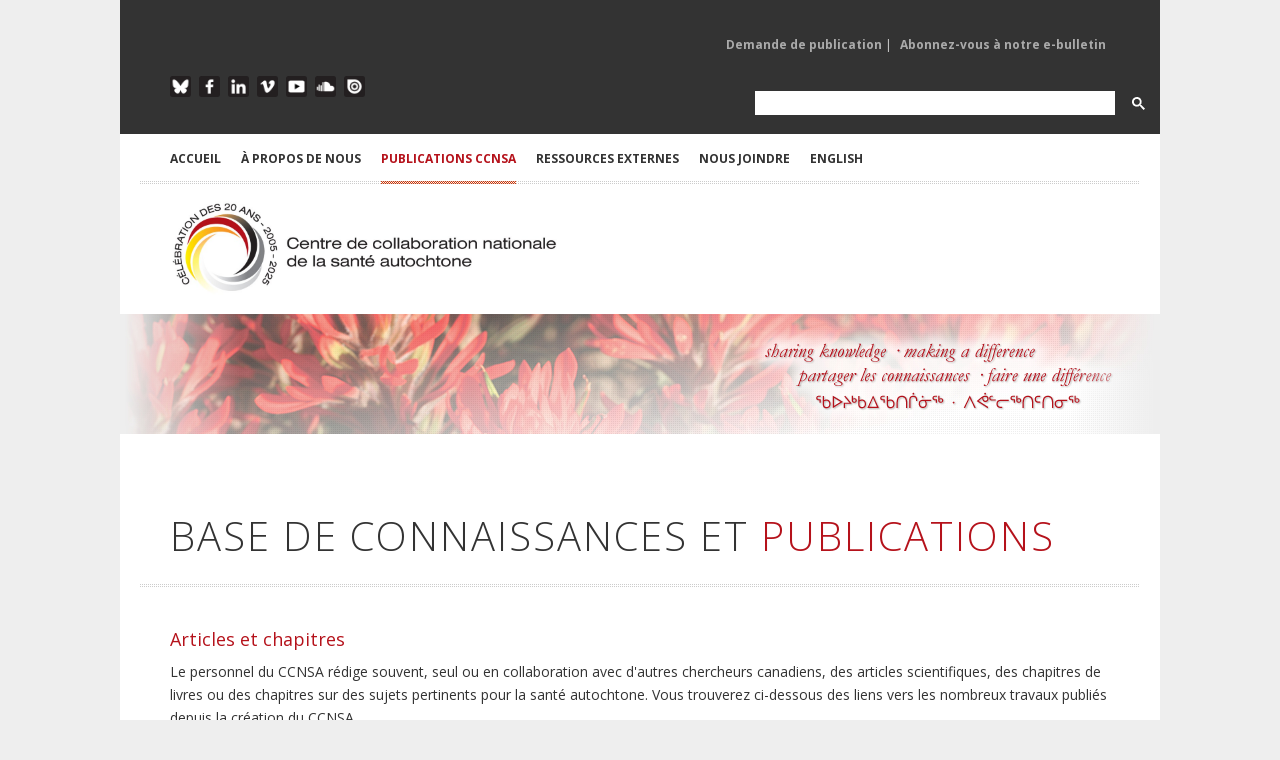

--- FILE ---
content_type: text/html; charset=utf-8
request_url: https://www.ccnsa.ca/524/Publication.nccih?cat=25&year=2020&type=2
body_size: 18077
content:

 

<!DOCTYPE html>

<html xmlns="http://www.w3.org/1999/xhtml" xml:lang="fr" lang="fr">
<head><meta charset="utf-8" /><meta http-equiv="X-UA-Compatible" content="IE=edge,chrome=1" /><meta name="viewport" content="width=device-width, initial-scale=1, maximum-scale=1" /><title>
	Le Centre de collaboration nationale de la santé autochtone (CCNSA) > Accueil > PUBLICATIONS CCNSA
</title><meta id="pagedescription" name="description" content="Le Centre de collaboration nationale de la santé autochtone (CCNSA) > Accueil > PUBLICATIONS CCNSA" /><meta id="pagekeywords" name="keywords" content="Le Centre de collaboration nationale de la santé autochtone (CCNSA)" /><meta name="author" content="The National Collaborating Centre for Indigenous Health (NCCIH)" /><meta id="ogtitle" property="og:title" content="Le Centre de collaboration nationale de la santé autochtone (CCNSA) > Accueil > PUBLICATIONS CCNSA" /><meta id="ogdescription" property="og:description" content="PUBLICATIONS CCNSA" /><meta property="og:url" content="http://www.nccah-ccnsa.ca/fr/" /><meta property="og:type" content="website" /><meta property="og:locale" content="fr_CA" /><meta id="ogimage" property="og:image" content="http://www.nccah-ccnsa.ca/images/logos/2016_NCCAH_Side_FR_RGB_SM.jpg" /><meta property="og:site_name" content="NCCIH" /><meta id="publishedtime" property="article:published_time" /><link rel="stylesheet" href="https://cdnjs.cloudflare.com/ajax/libs/font-awesome/4.7.0/css/font-awesome.min.css" /><link rel="stylesheet" href="/css/style.css?v2" media="screen" /><link rel="stylesheet" href="https://fonts.googleapis.com/css?family=Open+Sans:400italic,400,300,700" /><link rel="stylesheet" href="/css/flexslider.css" media="screen" /><link rel="stylesheet" href="/css/magnific-popup.css" media="screen" /><link rel="stylesheet" href="/css/nav.css" />
	 
    <script src="/js/jquery-1.7.2.min.js"></script>
	
<!-- Google tag (gtag.js) -->
<script async src="https://www.googletagmanager.com/gtag/js?id=G-Q0E7RH8557"></script>
<script>
 function cleanHash() {
  if (location.hash.startsWith("#gsc.tab=")) {
    history.replaceState(null, null, location.pathname + location.search);
  }
}

window.addEventListener("load", () => {
  cleanHash();
  const observer = new MutationObserver(cleanHash);
  observer.observe(document.body, { childList: true, subtree: true });
});
</script>

    <script src="/js/jquery.ui.widget.min.js"></script>

    <script src="/js/jquery.ui.accordion.min.js"></script>

    <script src="/js/jquery.ui.tabs.min.js"></script>

    <script src="/js/jQuery.BlackAndWhite.min.js"></script>

    <script src="/js/jquery.easing-1.3.min.js"></script>

    <script src="/js/jquery.fitvid.js"></script>

    <script src="/js/jquery.magnific-popup.min.js"></script>

    <script src="/js/jquery.flexslider-min.js"></script>

    <script src="/js/jquery.isotope.min.js"></script>

    <script src="/js/jquery.jcarousel.min.js"></script>

    <script src="/js/jquery.jtweetsanywhere-1.3.1.min.js"></script>

    <script src="/js/jquery.touchSwipe.min.js"></script>

    <script src="/js/jquery.zflickrfeed.min.js"></script>

    <script src="/js/respond.min.js"></script>

    <script src="/js/selectnav.min.js"></script>

    <script src="/js/custom.js"></script>

    <!--[if (gte IE 6)&(lte IE 8)]>

      <script type="text/javascript" src="js/selectivizr-min.js"></script>

    <![endif]-->


    
</head>
<body id="Body">
 <form method="post" action="./publications.aspx?sortcode=1.8.21&amp;cat=25&amp;year=2020&amp;type=2" id="form1">
<div class="aspNetHidden">
<input type="hidden" name="__EVENTTARGET" id="__EVENTTARGET" value="" />
<input type="hidden" name="__EVENTARGUMENT" id="__EVENTARGUMENT" value="" />
<input type="hidden" name="__LASTFOCUS" id="__LASTFOCUS" value="" />
<input type="hidden" name="__VIEWSTATE" id="__VIEWSTATE" value="/[base64]/[base64]/[base64]/[base64]/[base64]/[base64]/[base64]/[base64]/[base64]/[base64]/[base64]/Y2F0PTcmeWVhcj0yMDIwJnR5cGU9Mg5TYW50w6kgbWVudGFsZQIxN2QCHg9kFgJmDxUDLi81MjQvUHVibGljYXRpb24ubmNjaWg/[base64]/[base64]/Y2F0PTIyJnllYXI9MjAyMCZ0eXBlPTIZVHJhdW1hdGlzbWVzIGV0IGd1w6lyaXNvbgIyNWQCIw9kFgJmDxUDLi81MjQvUHVibGljYXRpb24ubmNjaWg/[base64]/Y2F0PTI1JnllYXI9MjAyMCZ0eXBlPTkHQmFsYWRvcwI0NGQCAg9kFgJmDxUDLi81MjQvUHVibGljYXRpb24ubmNjaWg/[base64]/[base64]/[base64]/[base64]/[base64]" />
</div>

<script type="text/javascript">
//<![CDATA[
var theForm = document.forms['form1'];
if (!theForm) {
    theForm = document.form1;
}
function __doPostBack(eventTarget, eventArgument) {
    if (!theForm.onsubmit || (theForm.onsubmit() != false)) {
        theForm.__EVENTTARGET.value = eventTarget;
        theForm.__EVENTARGUMENT.value = eventArgument;
        theForm.submit();
    }
}
//]]>
</script>


<script src="/WebResource.axd?d=OppHhQIOye29fEbm2wFxUSldjlVdWpmik3bzXxG1-5bdaha_0KB2DuJQtQ6ZqFBuolcMl4zHDQOqPA_Qjhy6pIBBeD3y3umQ3CRQ_Md9sSU1&amp;t=638464914520000000" type="text/javascript"></script>


<script src="/ScriptResource.axd?d=hoNoh_NOjpz9sJFtf5oZJw-cSEIE004og-wB7D7FYjTGas_mejIPKdyWmWE0g9YQDxh_lEvegkw8ZfmN-vAMok9iIbtK1-sGNmHMoyai3FA8KAJ9zaMvQU1_ooPcEE7hXlacpuxWz_KRh9IlZ0Z7nDfMNuWjN7UfXGYXpCu9q341&amp;t=2e7d0aca" type="text/javascript"></script>
<script src="/ScriptResource.axd?d=sMJe4IQHfi6_lSNY_NNS3fvO1Ck1BcD6jA9w-rXaRHQPSRxT0bIYPkaOiKWLMGWVuxLT8qZuvPPx_aYUnRJ1wh_meoqLk4BUrw5YwjZJYDH4reCFRjgszNmQ5InkdRoGbOc1ILYjdnazfnBgpn88fSzTj30pMY6p5aV8vF26RbAYIxssZjtP43cbazz6oo3K0&amp;t=2e7d0aca" type="text/javascript"></script>
<div class="aspNetHidden">

	<input type="hidden" name="__VIEWSTATEGENERATOR" id="__VIEWSTATEGENERATOR" value="AC8CDE3B" />
</div>
  <script type="text/javascript">
//<![CDATA[
Sys.WebForms.PageRequestManager._initialize('ctl00$ScriptManager1', 'form1', [], ['ctl00$ScriptManager1','ScriptManager1'], [], 90, 'ctl00');
//]]>
</script>
<input type="hidden" name="ctl00$ScriptManager1" id="ScriptManager1" />
<script type="text/javascript">
//<![CDATA[
Sys.Application.setServerId("ScriptManager1", "ctl00$ScriptManager1");
Sys.Application._enableHistoryInScriptManager();
//]]>
</script>

<script type="text/javascript" language="javascript">
        $(function() {
         /*  	  $(this).bind("contextmenu", function(e) {
			alert('© 2005-2026 Le Centre de collaboration nationale de la santé autochtone (CCNSA). Tous les droits sont réservés.')
                e.preventDefault();
            });
			
		 $('body').bind('cut copy', function (e) {
					e.preventDefault();
				}); */
        }); 
</script>
 
 <script>
	window.addsearch_settings = {
	  ga_tracking_id: 'UA-18783219-1',
	  default_sortby: 'date'
	}
</script>

<!-- Google tag (gtag.js) -->
<script async src="https://www.googletagmanager.com/gtag/js?id=G-Q0E7RH8557"></script>
<script>
  window.dataLayer = window.dataLayer || [];
  function gtag(){dataLayer.push(arguments);}
  gtag('js', new Date());

  gtag('config', 'G-Q0E7RH8557');
</script>
<!-- Main Container -->

<div id="body-wrapper">



  <!-- Header -->

        <div class="mobile-logo" ><a href="/"><img src="/images/logos/2025-NCCIH-20th-Side-FR-RGB.jpg" alt="Le Centre de collaboration nationale de la santé autochtone (CCNSA)" class="logo"></a></div>

     <!-- Top Row Links Top Header -->

        <div id="top-menu" class="container clearfix">

        <!-- Mailing List Sign Up -->

             <div class="one-half">
				 
			
                <ul class="mailing-list">
						
 
  
 


                </ul>

             </div>

        <!--/Mailing List Sign Up -->

        <!-- Publication Links -->

             <div class="publications-list">
				
                <ul class="pub-request">
						
	<li> 
	 <a id="ctl16_rptMenu_link_0" class="dropdown-toggle" data-toggle="" role="button" aria-haspopup="true" aria-expanded="false" href="/520/Demande_de_publication.nccih">Demande de publication</a>  | </li>
    
	<li> 
	 <a id="ctl16_rptMenu_link_1" class="dropdown-toggle" data-toggle="" role="button" aria-haspopup="true" aria-expanded="false" href="https://visitor.r20.constantcontact.com/d.jsp?llr=tbzeivcab&amp;p=oi&amp;m=1102372299827&amp;sit=deidvdzdb&amp;f=f1c9c236-a2c6-44eb-8c95-4582355710ad" target="_blank">Abonnez-vous à notre e-bulletin</a> </li>
    
 
  
 


                   

                </ul>

             </div>

         <!-- /Publication Links -->

      </div>

    <!-- /Top Row Links Top Header -->

    

<div class="clear"></div>

            

    <!-- Bottom Row Links Top Header -->

      <div id="social-icons" class="container clearfix">

		<!-- Social Media Links -->

            <div class="one-half">

                    <ul class="social-links-top">

                    <li class="blueskytop"><a href="https://bsky.app/profile/leccnsa.bsky.social " target="_blank" alt="Follow the NCCIH on Blue Sky">Blue Sky</a></li>

                    <li class="facebooktop"><a href="https://www.facebook.com/LeCCNSA" target="_blank" alt="Like the NCCIH of Facebook">Facebook</a></li>

                    <li class="linkedintop"><a href="https://www.linkedin.com/company/le-ccnsa" target="_blank" alt="Follow the NCCIH on Linkedin">LinkedIn</a></li>
					
			  

					 
                    <li class="vimeotop"><a href="https://vimeo.com/nccih/albums" target="_blank" alt="Follow NCCIH videos on Vimeo">Vimeo</a></li>

                    <li class="youtubetop"><a href="https://www.youtube.com/@NCCIHCCNSA" target="_blank" alt="Watch NCCIH videos on YouTube">YouTube</a></li>

                    <li class="soundcloudtop"><a href="https://soundcloud.com/nccih-ccnsa/sets" target="_blank" alt="Listen to NCCIH podcasts on SoundCloud">SoundCloud</a></li>

                  
                    <li class="issuutop"><a href="https://issuu.com/nccah-ccnsa" target="_blank" alt="Read NCCIH publications on ISSUU">ISSUU</a></li>

                    </ul>

             </div>

         <!-- /Social Media Links -->

		<!-- Google Search Form -->
			<div class="one-half" style="    float: right;margin-right:0px  !important;    max-width: 420px;">
				<script async src="https://cse.google.com/cse.js?cx=34b22b349b064460b">
				</script>
				<div class="gcse-search"></div>
			</div>
         <!-- /Google Search Form -->

            

    	</div>

    <!-- /Bottom Row Links Top Header -->

     

<div class="clear"></div>



<!-- Main Navigation -->

<div id="header" class="container clearfix">        



        <ul id="navigation"> 

             

        <li>
            <a id="ctl17_rptMenu_link_0" href="/fr/">ACCUEIL</a>
 
            
			 
  
        </li>
    

        <li>
            <a id="ctl17_rptMenu_link_1">À PROPOS DE NOUS</a>
 
            
                  
						<ul  >
                
                    <li>
                        <a id="ctl17_rptMenu_rptMenuSubMenu_1_link_0" href="/320/%c3%80_propos_de_notre_travail.nccih">À propos de notre travail</a>
									
                    </li>
                
                    <li>
                        <a id="ctl17_rptMenu_rptMenuSubMenu_1_link_1" href="/1685/A%c3%aen%c3%a9e_et_conseill%c3%a8re.nccih">Aînée et conseillère</a>
									
                    </li>
                
                    <li>
                        <a id="ctl17_rptMenu_rptMenuSubMenu_1_link_2" href="/314/Leadership_acad%c3%a9mique.nccih">Leadership académique</a>
									
                    </li>
                
                    <li>
                        <a id="ctl17_rptMenu_rptMenuSubMenu_1_link_3" href="/1681/Comite_consultatif.nccih">Comité consultatif</a>
									
                    </li>
                
                    <li>
                        <a id="ctl17_rptMenu_rptMenuSubMenu_1_link_4" href="/162/Les_CCN_de_CCNSP.nccih">Les CCN de CCNSP</a>
									
                    </li>
                
                    <li>
                        <a id="ctl17_rptMenu_rptMenuSubMenu_1_link_5" href="/543/Nouvelles_du_CCNSA.nccih">Nouvelles du CCNSA</a>
									
                    </li>
                
                    <li>
                        <a id="ctl17_rptMenu_rptMenuSubMenu_1_link_6" href="/312/Personnel_du_CCNSA.nccih">Personnel du CCNSA</a>
									
                    </li>
                
                     </ul>
                    
                
			 
  
        </li>
    

        <li class="current">
            <a id="ctl17_rptMenu_link_2">PUBLICATIONS CCNSA</a>
 
            
                  
						<ul  >
                
                    <li>
                        <a id="ctl17_rptMenu_rptMenuSubMenu_2_link_0" href="/524/Recherche_de_publication.nccih">Voir toutes les publications</a>
									
                    </li>
                
                    <li>
                        <a id="ctl17_rptMenu_rptMenuSubMenu_2_link_1" href="/524/Publication.nccih?type=1">Rapports</a>
									
                    </li>
                
                    <li>
                        <a id="ctl17_rptMenu_rptMenuSubMenu_2_link_2" href="/524/Publication.nccih?type=17">Résumés</a>
									
                    </li>
                
                    <li>
                        <a id="ctl17_rptMenu_rptMenuSubMenu_2_link_3" href="/524/Publication.nccih?type=0">Fiches d'information</a>
									
                    </li>
                
                    <li>
                        <a id="ctl17_rptMenu_rptMenuSubMenu_2_link_4" href="/524/Publication.nccih?type=2">Articles et chapitres</a>
									
                    </li>
                
                    <li>
                        <a id="ctl17_rptMenu_rptMenuSubMenu_2_link_5" href="/524/Publication.nccih?type=5">Bulletins</a>
									
                    </li>
                
                    <li>
                        <a id="ctl17_rptMenu_rptMenuSubMenu_2_link_6" href="/524/Publication.nccih?type=7">Infographies et affiches</a>
									
                    </li>
                
                    <li>
                        <a id="ctl17_rptMenu_rptMenuSubMenu_2_link_7" href="/524/Publication.nccih?type=8">Vidéos</a>
									
                    </li>
                
                    <li>
                        <a id="ctl17_rptMenu_rptMenuSubMenu_2_link_8" href="/524/Publication.nccih?type=6">Webinaires</a>
									
                    </li>
                
                    <li>
                        <a id="ctl17_rptMenu_rptMenuSubMenu_2_link_9" href="/524/Publication.nccih?type=9">Balados</a>
									
                    </li>
                
                    <li>
                        <a id="ctl17_rptMenu_rptMenuSubMenu_2_link_10" href="/524/Publication.nccih?type=10">Ressources interactives et pédagogiques</a>
									
                    </li>
                
                     </ul>
                    
                
			 
  
        </li>
    

        <li>
            <a id="ctl17_rptMenu_link_3">RESSOURCES EXTERNES</a>
 
            
                  
						<ul  >
                
                    <li>
                        <a id="ctl17_rptMenu_rptMenuSubMenu_3_link_0" href="/623/Collection_de_ressources.nccih">Collections de ressources</a>
									
                    </li>
                
                    <li>
                        <a id="ctl17_rptMenu_rptMenuSubMenu_3_link_1" href="/542/Chercheurs_en_sant%c3%a9_des_autochtones.nccah">Chercheurs</a>
									
                    </li>
                
                    <li>
                        <a id="ctl17_rptMenu_rptMenuSubMenu_3_link_2" href="/541/Instituts_et_organismes_de_recherche.nccah">Instituts et organismes de recherche </a>
									
                    </li>
                
                    <li>
                        <a id="ctl17_rptMenu_rptMenuSubMenu_3_link_3" href="/539/Calendrier_des_%c3%a9v%c3%a9nements.nccah">Calendrier</a>
									
                    </li>
                
                    <li>
                        <a id="ctl17_rptMenu_rptMenuSubMenu_3_link_4" href="/1677/Carte_interactive_des_liens_en_sant%c3%a9_.nccih">Carte interactive des liens en santé </a>
									
                    </li>
                
                     </ul>
                    
                
			 
  
        </li>
    

        <li>
            <a id="ctl17_rptMenu_link_4">NOUS JOINDRE</a>
 
            
                  
						<ul  >
                
                    <li>
                        <a id="ctl17_rptMenu_rptMenuSubMenu_4_link_0" href="/126/nous-joindre.nccih">Joindre le CCNSA</a>
									
                    </li>
                
                    <li>
                        <a id="ctl17_rptMenu_rptMenuSubMenu_4_link_1" href="/520/Demande_de_publication.nccih">Demander une publication</a>
									
                    </li>
                
                    <li>
                        <a id="ctl17_rptMenu_rptMenuSubMenu_4_link_2" href="/602/Demande_d_ajout_%c3%a0_de_la_base_de_donn%c3%a9es_sur_les_chercheurs_en_sant%c3%a9_Autochtone.nccih">Ajouter votre recherche</a>
									
                    </li>
                
                    <li>
                        <a id="ctl17_rptMenu_rptMenuSubMenu_4_link_3" href="/605/Formulaire.nccih">Ajouter votre organisation</a>
									
                    </li>
                
                     </ul>
                    
                
			 
  
        </li>
    


	

            <li><a id="lng" class="current" href="https://www.nccih.ca/34/Publication_search.nccih">English</a>	 </li>

        </ul>     

    </div>

<!-- /Main Navigation -->



  		<!-- Logo and Pillar Links -->

		<div id="header-logo" class="container clearfix">

            <div class="one-half" id="logo"><a href="/fr"><img src="/images/logos/2025-NCCIH-20th-Side-FR-RGB.jpg" alt=" Le Centre de collaboration nationale de la santé autochtone (CCNSA)" class="logo-main" /></a></div>

            

		</div>

        <!-- /Logo and Pillar Links -->

        

<!-- /Header -->



<div class="clear"></div>

                

<!-- Content -->  	
 

 	 		
<style >
.accent,.about-intro h2,.about-intro h3,.about-intro h4,.about-intro h5{color:#b5121b !important} 
</style>
    <input type="hidden" name="ctl00$HeaderPlaceHolder1$ctl00$currentPillar" id="HeaderPlaceHolder1_ctl00_currentPillar" />
 <div id="HeaderPlaceHolder1_ctl00_banner" class="fullwidth banners" style="background-image: url(/images/sliders/generic/header-generic-005.jpg); display: block; margin: 0 auto; padding: 0px; width: 100%; height: 120px;">

        </div>
  
   
  	
             

<div id="content" class="container clearfix">


     
	 
	



<!-- Main body text -->

  <div>

        



             
 
        <!-- Welcome content -->

        <div >
			
  
 <script>
  $(document).ready(function(){
	$('#ContentPlaceHolder1_ctl00_SearchText').keypress( function(e) {
	
        if (e.keyCode == 13) {
			$('.SearchButton')[0].click();
             return false;
        }
  })
 
});
 </script>
  <style >

</style>
 <style>
.project-item img{
			    filter: drop-shadow(2px 4px 6px black);
			 margin-left: 2px;
		  }
.project-item div.overlay{
			  
			 margin-left: 2px !important;
		  }		  
		  
		     
 </style>
 <!-- Main Publication Grid --> 
       <div class="fullwidth">
          <h1 class="page-title-inner">Base de connaissances et <span class="accent">Publications</span></h1>
       </div> 
	  
	   
         <!-- Project Feed Filter -->
		<div id="ContentPlaceHolder1_ctl00_sectionDesc" class="fullwidth" style="margin-top:-20px;margin-bottom:30px;">
         
       </div> 
         
	    <div id="ContentPlaceHolder1_ctl00_typedesc" class="fullwidth" style="margin-top:-20px;margin-bottom:30px;"><h3>Articles et chapitres</h3>
<p>Le personnel du CCNSA r&eacute;dige souvent, seul ou en collaboration avec d'autres chercheurs canadiens, des articles scientifiques, des chapitres de livres ou des chapitres sur des sujets pertinents pour la sant&eacute; autochtone. Vous trouverez ci-dessous des liens vers les nombreux travaux publi&eacute;s depuis la cr&eacute;ation du CCNSA.</p></div> 
    <!-- Sorting column -->    
            <!-- Accordion -->
        <div class="shortcodes one-fourth search">
		
		
            <div class="accordion">
                <a href="#" class="accordion-button">Recherche</a>
                <div class="accordion-content">
			     
				   <div style="float:right;">
					    <a id="ContentPlaceHolder1_ctl00_SearchButton" class="SearchButton" UseSubmitBehavior="true" href="javascript:__doPostBack(&#39;ctl00$ContentPlaceHolder1$ctl00$SearchButton&#39;,&#39;&#39;)"><i class="fa fa-search"></i> </a>
                   </div>      
				   <div  style="float:left;">				 
						<input name="ctl00$ContentPlaceHolder1$ctl00$SearchText" type="text" id="ContentPlaceHolder1_ctl00_SearchText" class="SearchText" />
                   </div>  
			       <div  class=" clearfix"></div>				   
                </div>

				<a href="#" class="accordion-button">Thèmes de santé</a>
                <div class="accordion-content">
                 
					  <ul>
					  
                         <li><a style='color:#b5121b !important;'  href='/524/Publication.nccih?cat=25&year=2020&type=2&pillar=6'  >Autres (65)</a></li>
					
                         <li><a style='color:#b5121b !important;'  href='/524/Publication.nccih?cat=25&year=2020&type=2&pillar=5'  >CCNSA Général (64)</a></li>
					
                         <li><a style='color:#df7a1c !important;'  href='/524/Publication.nccih?cat=25&year=2020&type=2&pillar=2'  >Déterminants sociaux de la santé (90)</a></li>
					
                         <li><a style='color:#45949B !important;'  href='/524/Publication.nccih?cat=25&year=2020&type=2&pillar=7'  >Maladies infectieuses et chroniques (64)</a></li>
					
                         <li><a style='color:#8d8b00 !important;'  href='/524/Publication.nccih?cat=25&year=2020&type=2&pillar=1'  >Santé des enfants, des jeunes et des familles (86)</a></li>
					
                         <li><a style='color:#7581bf !important;'  href='/524/Publication.nccih?cat=25&year=2020&type=2&pillar=0'  >Savoir(s) autochtone(s) et santé publique (45)</a></li>
					
                         <li><a style='color:#D49D40 !important;'  href='/524/Publication.nccih?cat=25&year=2020&type=2&pillar=8'  >Sécurité culturelle et relations respectueuses (49)</a></li>
					
                         <li><a style='color:#ba783e !important;'  href='/524/Publication.nccih?cat=25&year=2020&type=2&pillar=3'  >Terre en santé, collectivités en santé (18)</a></li>
					
                       </ul> 
                </div>
 
        			
				
				
                <a href="#" class="accordion-button">Sujet / mot-clé</a>
                <div class="accordion-content">
                   <ul>
				   
                         <li><a href='/524/Publication.nccih?cat=17&year=2020&type=2'  >Application des connaissances (29)</a></li>
					
                         <li><a href='/524/Publication.nccih?cat=42&year=2020&type=2'  >COVID-19 (41)</a></li>
					
                         <li><a href='/524/Publication.nccih?cat=38&year=2020&type=2'  >Culture et santé (22)</a></li>
					
                         <li><a href='/524/Publication.nccih?cat=32&year=2020&type=2'  >Déterminants sociaux (84)</a></li>
					
                         <li><a href='/524/Publication.nccih?cat=8&year=2020&type=2'  >Diabète (6)</a></li>
					
                         <li><a href='/524/Publication.nccih?cat=27&year=2020&type=2'  >Données de santé (26)</a></li>
					
                         <li><a href='/524/Publication.nccih?cat=31&year=2020&type=2'  >Éducation médicale (37)</a></li>
					
                         <li><a href='/524/Publication.nccih?cat=33&year=2020&type=2'  >Forum de santé (10)</a></li>
					
                         <li><a href='/524/Publication.nccih?cat=34&year=2020&type=2'  >Géographies autochtones (15)</a></li>
					
                         <li><a href='/524/Publication.nccih?cat=37&year=2020&type=2'  >Langue et santé (8)</a></li>
					
                         <li><a href='/524/Publication.nccih?cat=4&year=2020&type=2'  >L'art et la santé (18)</a></li>
					
                         <li><a href='/524/Publication.nccih?cat=18&year=2020&type=2'  >Les services d'aide à l'enfance (18)</a></li>
					
                         <li><a href='/524/Publication.nccih?cat=29&year=2020&type=2'  >Maladies chroniques / infectieuses (66)</a></li>
					
                         <li><a href='/524/Publication.nccih?cat=15&year=2020&type=2'  >Nutrition (9)</a></li>
					
                         <li><a href='/524/Publication.nccih?cat=10&year=2020&type=2'  >Parentalité (44)</a></li>
					
                         <li><a href='/524/Publication.nccih?cat=5&year=2020&type=2'  >Politique de santé (54)</a></li>
					
                         <li><a href='/524/Publication.nccih?cat=41&year=2020&type=2'  >Projet collaboratif des CCN (20)</a></li>
					
                         <li><a href='/524/Publication.nccih?cat=25&year=2020&type=2'  >Promotionnels (49)</a></li>
					
                         <li><a href='/524/Publication.nccih?cat=24&year=2020&type=2'  >Racisme (12)</a></li>
					
                         <li><a href='/524/Publication.nccih?cat=28&year=2020&type=2'  >Rassemblement de santé (20)</a></li>
					
                         <li><a href='/524/Publication.nccih?cat=40&year=2020&type=2'  >Recherche autochtone (19)</a></li>
					
                         <li><a href='/524/Publication.nccih?cat=16&year=2020&type=2'  >SAF/ETCAF (3)</a></li>
					
                         <li><a href='/524/Publication.nccih?cat=20&year=2020&type=2'  >Santé bucco-dentaire (2)</a></li>
					
                         <li><a href='/524/Publication.nccih?cat=35&year=2020&type=2'  >Santé des aînés (10)</a></li>
					
                         <li><a href='/524/Publication.nccih?cat=12&year=2020&type=2'  >Santé des Inuits (19)</a></li>
					
                         <li><a href='/524/Publication.nccih?cat=36&year=2020&type=2'  >Santé des jeunes (42)</a></li>
					
                         <li><a href='/524/Publication.nccih?cat=11&year=2020&type=2'  >Santé des Métis (11)</a></li>
					
                         <li><a href='/524/Publication.nccih?cat=3&year=2020&type=2'  >Santé et environnement (27)</a></li>
					
                         <li><a href='/524/Publication.nccih?cat=39&year=2020&type=2'  >Santé maternelle (15)</a></li>
					
                         <li><a href='/524/Publication.nccih?cat=7&year=2020&type=2'  >Santé mentale (17)</a></li>
					
                         <li><a href='/524/Publication.nccih?cat=19&year=2020&type=2'  >Santé oculaire (7)</a></li>
					
                         <li><a href='/524/Publication.nccih?cat=23&year=2020&type=2'  >Santé sexuelle (16)</a></li>
					
                         <li><a href='/524/Publication.nccih?cat=6&year=2020&type=2'  >Savoir autochtone (104)</a></li>
					
                         <li><a href='/524/Publication.nccih?cat=21&year=2020&type=2'  >Sécurité culturelle (76)</a></li>
					
                         <li><a href='/524/Publication.nccih?cat=22&year=2020&type=2'  >Traumatismes et guérison (25)</a></li>
					
                         <li><a href='/524/Publication.nccih?cat=43&year=2020&type=2'  >Tuberculose (5)</a></li>
					
                        
        			</ul>
                </div>
                <a href="#" class="accordion-button">Type de publication</a>
                <div class="accordion-content">
                   <ul>
				   
						      <li><a href='/524/Publication.nccih?cat=25&year=2020&type=2'   >Articles et chapitres (62)</a></li>
					
						
						      <li><a href='/524/Publication.nccih?cat=25&year=2020&type=9'   >Balados (44)</a></li>
					
						
						      <li><a href='/524/Publication.nccih?cat=25&year=2020&type=5'   >Bulletins (51)</a></li>
					
						
						      <li><a href='/524/Publication.nccih?cat=25&year=2020&type=12'   >Catalogues (1)</a></li>
					
						
						      <li><a href='/524/Publication.nccih?cat=25&year=2020&type=0'   >Fiches d'information (74)</a></li>
					
						
						      <li><a href='/524/Publication.nccih?cat=25&year=2020&type=7'   >Infographies et affiches (14)</a></li>
					
						
						      <li><a href='/524/Publication.nccih?cat=25&year=2020&type=4'   >Projets collaboratifs des CCN (11)</a></li>
					
						
						      <li><a href='/524/Publication.nccih?cat=25&year=2020&type=1'   >Rapports (114)</a></li>
					
						
						      <li><a href='/524/Publication.nccih?cat=25&year=2020&type=10'   >Ressources interactives et pédagogiques (4)</a></li>
					
						
						      <li><a href='/524/Publication.nccih?cat=25&year=2020&type=17'   >Résumés (17)</a></li>
					
						
						      <li><a href='/524/Publication.nccih?cat=25&year=2020&type=8'   >Vidéos (48)</a></li>
					
						
						      <li><a href='/524/Publication.nccih?cat=25&year=2020&type=6'   >Webinaires (40)</a></li>
					
						
					 
        			</ul>
                </div>
                <a href="#" class="accordion-button">Année de publication</a>
                <div class="accordion-content">
                    <ul>
					 
                        <li><a href='/524/Publication.nccih?cat=25&year=2026&type=2'   >2026  (1)</a></li>
					
                        <li><a href='/524/Publication.nccih?cat=25&year=2025&type=2'   >2025  (53)</a></li>
					
                        <li><a href='/524/Publication.nccih?cat=25&year=2024&type=2'   >2024  (41)</a></li>
					
                        <li><a href='/524/Publication.nccih?cat=25&year=2023&type=2'   >2023  (17)</a></li>
					
                        <li><a href='/524/Publication.nccih?cat=25&year=2022&type=2'   >2022  (45)</a></li>
					
                        <li><a href='/524/Publication.nccih?cat=25&year=2021&type=2'   >2021  (34)</a></li>
					
                        <li><a href='/524/Publication.nccih?cat=25&year=2020&type=2'   >2020  (29)</a></li>
					
                        <li><a href='/524/Publication.nccih?cat=25&year=2019&type=2'   >2019  (28)</a></li>
					
                        <li><a href='/524/Publication.nccih?cat=25&year=2018&type=2'   >2018  (23)</a></li>
					
                        <li><a href='/524/Publication.nccih?cat=25&year=2017&type=2'   >2017  (41)</a></li>
					
                        <li><a href='/524/Publication.nccih?cat=25&year=2016&type=2'   >2016  (35)</a></li>
					
                        <li><a href='/524/Publication.nccih?cat=25&year=2015&type=2'   >2015  (18)</a></li>
					
                        <li><a href='/524/Publication.nccih?cat=25&year=2014&type=2'   >2014  (13)</a></li>
					
                        <li><a href='/524/Publication.nccih?cat=25&year=2013&type=2'   >2013  (30)</a></li>
					
                        <li><a href='/524/Publication.nccih?cat=25&year=2012&type=2'   >2012  (25)</a></li>
					
                        <li><a href='/524/Publication.nccih?cat=25&year=2011&type=2'   >2011  (17)</a></li>
					
                        <li><a href='/524/Publication.nccih?cat=25&year=2010&type=2'   >2010  (9)</a></li>
					
                        <li><a href='/524/Publication.nccih?cat=25&year=2009&type=2'   >2009  (16)</a></li>
					
                        <li><a href='/524/Publication.nccih?cat=25&year=2008&type=2'   >2008  (3)</a></li>
					
                        <li><a href='/524/Publication.nccih?cat=25&year=2007&type=2'   >2007  (2)</a></li>
					
                        
        			</ul>
                </div>
            </div>
			
			
	
				<div id="ContentPlaceHolder1_ctl00_searchheaderSubject" class="accent searchheader"><a id="ContentPlaceHolder1_ctl00_searchlinkSubject" href="/524/Publication.nccih?year=2020&amp;type=2"><i class="fa fa-times"></i></a><div class="searchheader-label"><span id="ContentPlaceHolder1_ctl00_searchtermSubject" style="font-weight:bold;">Promotionnels</span></div></div>
				<div id="ContentPlaceHolder1_ctl00_searchheaderType" class="accent searchheader"><a id="ContentPlaceHolder1_ctl00_searchlinkType" href="/524/Publication.nccih?cat=25&amp;year=2020"><i class="fa fa-times"></i></a><div class="searchheader-label"><span id="ContentPlaceHolder1_ctl00_searchtermType" style="font-weight:bold;">Articles et chapitres</span></div></div>
	<div id="ContentPlaceHolder1_ctl00_searchheaderYear" class="accent searchheader"><a id="ContentPlaceHolder1_ctl00_searchlinkYear" href="/524/Publication.nccih?cat=25&amp;type=2"><i class="fa fa-times"></i></a><div class="searchheader-label"><span id="ContentPlaceHolder1_ctl00_searchtermYear" style="font-weight:bold;">2020</span></div></div>
        </div>
        <!-- /Accordion -->

    <!-- Sorting column --> 
   
    <!-- Project Feed -->
    <div class ="three-fourth last">
		 
        <div class="project-feed clearfix">
		
		  
           
            
        </div>
    </div>
	
	  <div class="navbar-form navbar-right" role="paging" style="float:right">
						<ul class="nav navbar-nav navbar-right">
							<li style="display: inline-block;">Taille de la page:
										<select name="ctl00$ContentPlaceHolder1$ctl00$pagesize" onchange="javascript:setTimeout(&#39;__doPostBack(\&#39;ctl00$ContentPlaceHolder1$ctl00$pagesize\&#39;,\&#39;\&#39;)&#39;, 0)" id="ContentPlaceHolder1_ctl00_pagesize" style="display: inline-block;width:60px;margin-top: 20px;margin-right: 50px;">
	<option selected="selected" value="12">12</option>
	<option value="24">24</option>
	<option value="36">36</option>
	<option value="48">48</option>

</select>
										</li>
							<li style="display: inline-block;" class="text-center">
								<ul class="pagination" >
									<li><a id="ContentPlaceHolder1_ctl00_FirstPageButton" class="aspNetDisabled navbar-btn disabled"><i class="fa fa-angle-double-left"></i></a></li>
									<li><a id="ContentPlaceHolder1_ctl00_PreviousPageButton" class="aspNetDisabled navbar-btn disabled"><i class="fa fa-angle-left"></i></a></li>
									<li><span class="navbar-btn">1 - 0 / 0</span></li>
									<li><a id="ContentPlaceHolder1_ctl00_NextPageButton" class="aspNetDisabled navbar-btn disabled"><i class="fa fa-angle-right"></i></a></li>
									<li><a id="ContentPlaceHolder1_ctl00_LastPageButton" class="aspNetDisabled navbar-btn disabled"><i class="fa fa-angle-double-right"></i></a></li>
								</ul>
							</li>
						</ul>
					</div>
    <!-- /Project Feed -->
        

       <div class="fullwidth">
		   <hr class="hsimplegrey"></hr>
       </div>

<!-- /Main Publication Grid -->
 
 
 

 
 
 
 	
		 </div>

		<!-- /Welcome content -->
		
		<div class="clear"></div> 
		
	 

          

       

       <style>.accordion-col-content{display:none;}</style>


  
               

        






        

              

     </div>

     <!-- /Main Body Text -->   

 </div>

 <!-- /Main Content -->



<!-- Three column dark footer --> 

    <div id="footer">

    	<div class="container clearfix">

    

                <!-- Contact -->

                <div class="one-third darkDivider sm-full">

		 

 
 	
	<h3>Nous joindre</h3>
<p class="address"><strong>Centre de collaboration nationale de la santé autochtone </strong>(CCNSA)<br>
3333 University Way <br>
Prince George, Colombie-Britannique<br>
V2N 4Z9<br>
Canada</p>
<p class="email"><a href="mailto:ccnsa@unbc.ca?subject=General%20Enquiry%20from%20NCCIH%20web%20site%20French">ccnsa@unbc.ca</a></p>
<p>&nbsp;</p>
<br>
<p><a href="mailto:ccnsa@unbc.ca?subject=General%20Enquiry%20from%20NCCIH%20web%20site%20French" class="button bttn-red">Contactez le CCNSA</a></p>
	
			
     
  	
                    

                </div>

                <!-- /Contact -->

                

                <!-- Mailing List sign up -->

                <div class="one-third darkDivider sm-full">

		 

 
 	
	<h3>Liste de diffusion</h3>
<p class="address">En vous abnnant &agrave; notre liste de diffusion vous receverez les derni&egrave;res nouvelles du centre ainsi que des alertes pour les nouvelles publicationsSi vous avez des suggestions  <a href="mailto:nccih@unbc.ca?subject=Suggestion for NCCIH newsletter content">&eacute;crivez-nous</a>.</p>
<p>&nbsp;</p>
<p><a href="https://visitor.r20.constantcontact.com/d.jsp?llr=tbzeivcab&amp;p=oi&amp;m=1102372299827&amp;sit=deidvdzdb&amp;f=f1c9c236-a2c6-44eb-8c95-4582355710ad" target="_blank" class="button bttn-red" aria-label="new window">Inscription &agrave; la liste de diffusion</a></p>
	
			
     
  	
                   
                </div>

                <!-- /mailing list sign up -->

    

                <!-- Publication Search -->

                <div class="one-third darkDividerLast sm-full">

  
 
<h3>Recherche de publications</h3>
 
<p>
<div style="font-weight: bold;width:50%;display:inline-block">Thèmes de santé</div> <select name="ctl00$ctl20$Pillar" id="ctl20_Pillar" class="ddlsearch">
	<option value=""></option>
	<option value="0">Savoir autochtone et sant&#233; publique</option>
	<option value="2">D&#233;terminants sociaux de la sant&#233;</option>
	<option value="1">Sant&#233; des enfants, des jeunes et des familles</option>
	<option value="3">Terre en sant&#233;, personnes en sant&#233;</option>
	<option value="5">CCNSA G&#233;n&#233;ral</option>
	<option value="7">Maladies infectieuses et chroniques</option>
	<option value="8">S&#233;curit&#233; culturelle et relations respectueuses</option>
	<option value="6">Autres</option>

</select><br />

<div style="font-weight: bold;width:50%;display:inline-block">Sujet / mot-clé</div> 
<select name="ctl00$ctl20$Subject" id="ctl20_Subject" class="ddlsearch">
	<option value=""></option>
	<option value="4">L&#39;art et la sant&#233;</option>
	<option value="36">Sant&#233; des jeunes</option>
	<option value="18">Les services d&#39;aide &#224; l&#39;enfance</option>
	<option value="29">Maladies chroniques / infectieuses</option>
	<option value="42">COVID-19</option>
	<option value="21">S&#233;curit&#233; culturelle</option>
	<option value="38">Culture et sant&#233;</option>
	<option value="8">Diab&#232;te</option>
	<option value="35">Sant&#233; des a&#238;n&#233;s</option>
	<option value="3">Sant&#233; et environnement</option>
	<option value="16">SAF/ETCAF</option>
	<option value="27">Donn&#233;es de sant&#233;</option>
	<option value="33">Forum de sant&#233;</option>
	<option value="28">Rassemblement de sant&#233;</option>
	<option value="5">Politique de sant&#233;</option>
	<option value="34">G&#233;ographies autochtones</option>
	<option value="6">Savoir autochtone</option>
	<option value="40">Recherche autochtone</option>
	<option value="12">Sant&#233; des Inuits</option>
	<option value="17">Application des connaissances</option>
	<option value="37">Langue et sant&#233;</option>
	<option value="39">Sant&#233; maternelle</option>
	<option value="31">&#201;ducation m&#233;dicale</option>
	<option value="7">Sant&#233; mentale</option>
	<option value="11">Sant&#233; des M&#233;tis</option>
	<option value="41">Projet collaboratif des CCN</option>
	<option value="15">Nutrition</option>
	<option value="20">Sant&#233; bucco-dentaire</option>
	<option value="10">Parentalit&#233;</option>
	<option value="25">Promotionnels</option>
	<option value="24">Racisme</option>
	<option value="23">Sant&#233; sexuelle</option>
	<option value="32">D&#233;terminants sociaux</option>
	<option value="22">Traumatismes et gu&#233;rison</option>
	<option value="43">Tuberculose</option>
	<option value="19">Sant&#233; oculaire</option>

</select> <br />

<div style="font-weight: bold;width:50%;display:inline-block">Type de publication</div> 
<select name="ctl00$ctl20$Type" id="ctl20_Type" class="ddlsearch">
	<option value=""></option>
	<option value="2">Articles et chapitres</option>
	<option value="9">Balados</option>
	<option value="5">Bulletins</option>
	<option value="12">Catalogues</option>
	<option value="0">Fiches d&#39;information</option>
	<option value="7">Infographies et affiches</option>
	<option value="4">Projets collaboratifs des CCN</option>
	<option value="1">Rapports</option>
	<option value="10">Ressources interactives et p&#233;dagogiques</option>
	<option value="17">R&#233;sum&#233;s</option>
	<option value="8">Vid&#233;os</option>
	<option value="6">Webinaires</option>

</select><br />

<div style="font-weight: bold;width:50%;display:inline-block">Année de publication</div> 
<select name="ctl00$ctl20$years" id="ctl20_years" class="ddlsearch">
	<option value=""></option>
	<option value="2026">2026</option>
	<option value="2025">2025</option>
	<option value="2024">2024</option>
	<option value="2023">2023</option>
	<option value="2022">2022</option>
	<option value="2021">2021</option>
	<option value="2020">2020</option>
	<option value="2019">2019</option>
	<option value="2018">2018</option>
	<option value="2017">2017</option>
	<option value="2016">2016</option>
	<option value="2015">2015</option>
	<option value="2014">2014</option>
	<option value="2013">2013</option>
	<option value="2012">2012</option>
	<option value="2011">2011</option>
	<option value="2010">2010</option>
	<option value="2009">2009</option>
	<option value="2008">2008</option>
	<option value="2007">2007</option>

</select></p>
 
<p>&nbsp;</p>
<p><a class="button bttn-red" href="javascript:__doPostBack(&#39;ctl00$ctl20$ctl00&#39;,&#39;&#39;)">Rechercher</a></p>
 
 

 
 
 
  	
                  

                </div>

                <!-- /Publication Search -->

    

<div class="clear"></div>



        	<div class="info container clearfix">

                <!-- Copyright -->

                <ul class="copyright">

                    <li>&copy; 2005-2026 Le Centre de collaboration nationale de la santé autochtone (CCNSA). Tous les droits sont réservés.</li>

                </ul>

                <br />

                <ul class="copyright">

	<li> 
	 <a id="ctl21_rptMenu_link_0" class="dropdown-toggle" data-toggle="" role="button" aria-haspopup="true" aria-expanded="false" href="/350/Politique_de_confidentialit%c3%a9___.nccih">Politique de confidentialité   </a>  | </li>
    
	<li> 
	 <a id="ctl21_rptMenu_link_1" class="dropdown-toggle" data-toggle="" role="button" aria-haspopup="true" aria-expanded="false" href="/330/Politique_m%c3%a9dia_sociaux.nccih">Politique média sociaux</a>  | </li>
    
	<li> 
	 <a id="ctl21_rptMenu_link_2" class="dropdown-toggle" data-toggle="" role="button" aria-haspopup="true" aria-expanded="false" href="/134/Carte_du_site.nccih">Carte du site</a> </li>
    
 
  
 


                    

                </ul>

                <!-- /Copyright -->

                

                <!-- Social Links -->

                <ul class="social-links">

                     
					
					<li class="bluesky"><a href="https://bsky.app/profile/leccnsa.bsky.social " target="_blank" alt="Follow the NCCIH on Blue Sky">Blue Sky</a></li>

                    <li class="facebook"><a href="https://www.facebook.com/LeCCNSA" target="_blank" alt="Like the NCCIH of Facebook">Facebook</a></li>

                    <li class="linkedin"><a href="https://www.linkedin.com/company/le-ccnsa" target="_blank" alt="Follow the NCCIH on Linkedin">LinkedIn</a></li>
					
				 	
                    <li class="vimeo"><a href="https://vimeo.com/nccih/albums" target="_blank" alt="Follow NCCIH videos on Vimeo">Vimeo</a></li>

                    <li class="youtube"><a href="https://www.youtube.com/@NCCIHCCNSA" target="_blank" alt="Watch NCCIH videos on YouTube">YouTube</a></li>

                    <li class="soundcloud"><a href="https://soundcloud.com/nccih-ccnsa/sets" target="_blank" alt="Listen to NCCIH podcasts on SoundCloud">SoundCloud</a></li>

                  
                    <li class="issuu"><a href="https://issuu.com/nccah-ccnsa" target="_blank" alt="Read NCCIH publications on ISSUU">ISSUU</a></li>
                </ul>

                <!-- /Social Links -->

            </div>

            

        </div>

    </div>

 <!-- /Three column dark footer -->



</div>

<!-- /Main Container -->



<!-- Back to Top -->

<div id="back-top"><a href="#top"></a></div>

<!-- /Back to Top -->
  <script src="/js/randomize.js"></script>
  </form>
</body>
</html>


--- FILE ---
content_type: text/css
request_url: https://www.ccnsa.ca/css/style.css?v2
body_size: 21534
content:
/* -------------------------------------------------------------------------------



    0.  Reset & Clearfix

    1.  Document Setup

    2.  Wrap

    3.  Header

    4.  Content

    5.  Homepage

    6.  About

    7.  Services

    8.  Pricing Tables

    9.  Shortcodes

    10. Blog

    11. Portfolio

    12. Contact

    13. Widgets

    14. Footer

    15. Media Queries

*/

/* ------------------------------------------------------------------------------- */

/*  0.  Reset & Clearfix (http://meyerweb.com/eric/tools/css/reset/)

/* ------------------------------------------------------------------------------- */



html,body,div,span,applet,object,iframe,h1,h2,h3,h4,h5,h6,p,blockquote,pre,a,abbr,and,address,cite,code,del,dfn,em,img,ins,kbd,q,s,samp,small,strike,strong,sub,sup,tt,var,b,u,i,dl,dt,dd,ol,ul,li,fieldset,form,label,legend,table,caption,tbody,tfoot,thead,tr,th,td,article,aside,canvas,details,embed,figure,figcaption,footer,header,hgroup,menu,nav,output,ruby,section,summary,time,mark,audio,video,input,textarea,select{background:transparent;border:0;font-size:100%;margin:0;outline:0;padding:0;vertical-align:baseline}article,aside,details,figcaption,figure,footer,header,hgroup,menu,nav,section{display:block}body{line-height:1}abbr[title],dfn[title]{border-bottom:1px dotted;cursor:help}blockquote,q{quotes:none}blockquote:before,blockquote:after,q:before,q:after{content:none}del{text-decoration:line-through}hr{background:transparent;border:0;clear:both;color:transparent;height:1px;margin:0;padding:0}mark{background-color:#f5d0d3;font-style:italic}input,select{vertical-align:middle}ins{background-color:#B5121B;color:white;text-decoration:none}ul{list-style:none}table{border-collapse:collapse;border-spacing:0}



.clear{clear:both;display:block;height:0;overflow:hidden;visibility:hidden;width:0}.clearfix:after{clear:both;content:' ';display:block;font-size:0;height:0;line-height:0;visibility:hidden;width:0}* html .clearfix,:first-child+html .clearfix{zoom:1}



sup {font-size:xx-small; vertical-align:super;}

/* ------------------------------------------------------------------------------- */

/*  1.  Document Setup

/* ------------------------------------------------------------------------------- */

    

    html { overflow-x: hidden; }

    body {

       /* background: #eeeeee;*/

        color: #333333;

        font: 12px/1.7 'Open Sans', 'Lucida Sans Unicode', 'Lucida Grande', sans-serif;

        overflow-y: auto;

        overflow-x: hidden;

        -webkit-font-smoothing: antialiased; /* Fix for webkit rendering */

        -webkit-text-size-adjust: 100%;

    }

    a, a > * {

        color: #000000;

        text-decoration: none;

		font-weight: bold;

        -webkit-transition: background-color .2s ease, border .2s ease, color .2s ease, opacity .2s ease-in-out, outline .2s ease;

           -moz-transition: background-color .2s ease, border .2s ease, color .2s ease, opacity .2s ease-in-out, outline .2s ease;

            -ms-transition: background-color .2s ease, border .2s ease, color .2s ease, opacity .2s ease-in-out, outline .2s ease;

             -o-transition: background-color .2s ease, border .2s ease, color .2s ease, opacity .2s ease-in-out, outline .2s ease;

                transition: background-color .2s ease, border .2s ease, color .2s ease, opacity .2s ease-in-out, outline .2s ease;

    }

    a:hover, a > *:hover {

        color: #b5121b;

    }



    ::-moz-selection { background: #333333; color: #fff; text-shadow: none; }

    ::selection { background: #333333; color: #fff; text-shadow: none; }



    h1 { font-size: 30px; }

    h2 { font-size: 24px; }

    h3 { font-size: 18px; font-weight: 400; }

    h4 { font-size: 16px; font-weight: 400; }

    h5 { font-size: 12px; }

    h6 { font-size: 11px; }



    h1, h2 {

        color: #333333;

        font-family: 'Open Sans', 'Lucida Sans Unicode', 'Lucida Grande', sans-serif;

        line-height: 1.25;

        text-transform: uppercase;

    }

    h3, h4, h5, h6 {

        color: #B5121B;

        font-family: 'Open Sans', 'Lucida Sans Unicode', 'Lucida Grande', sans-serif;

        line-height: 1.25;

		margin-top: 20px;

    }



/* H3 to H6 override for pillar colours -----*/



		.txtgreyHOverride {color: #aaaaaa !important;}

		.txtblueHOverride {color: #7581bf !important;}

		.txtorangeHOverride {color: #df7a1c !important;}

		.txtgreenHOverride {color: #8d8b00 !important;}

		.txtbrownHOverride {color: #ba783e !important;}

		.txtaquaHOverride {color: #45949B !important;}

		.txtgoldHOverride {color: #D49D50 !important;}

		.txtburgundyHOverride {color: #A14870 !important;}
		
.txtredHOverride {color: #b5121b !important;}


		 

    h1.capitalize {

        text-transform: capitalize;

    }

    dl,hr,h1,h2,h3,h4,h5,h6,pre,table:not([role="presentation"]),address,fieldset,blockquote,p {

        margin-bottom: 10px;

    }

    hr.h80 {

        margin: 40px 0;

    }

	

	hr.hsimple {

		border-top: 1px dotted #dddddd;

		margin: 15px 0px 15px 0px;

	}

	hr.hsimplegrey {

			border-bottom: 1px dotted #cccccc;

			display: block;

			margin: 15px 0px 15px 0px;

	}

	hr.hsimplelist {

			border-bottom: 1px dotted #cccccc;

			display: block;

			margin: 3px 0px 3px 0px;

	}

	hr.trclist {

		border-top: 1px solid #999999;

		margin: 7px 0px 7px 0px;

	}

	/* Add bullets to text list */

	ol.textlist li{
		
		margin-left: 30px;
	}

	ul.textlist {

		list-style-type: square !important;

		list-style-position: outside !important;

		margin-left: 25px;
		
		text-align: left;

	}

  ul.circle li {
margin-left: 25px !important;;
            list-style-image: url(../images/nav/list_circle.png) ;

    }
	
  ul.circle li::marker {
    margin-left: 25px !important;;
}
	



/*For use with the Blog carousel buttons when used with p tag */

	.alignTextBttn {

	  display: inline-block;

	  vertical-align: baseline;

	  line-height: -20%;      

	}

	

	/*  Footnotes  --------------------------------*/

	.footnote {

		font-size: 90%;

		text-align: left;

		padding-left: 20px;

		text-indent: -20px;  

	}

	

	.footnotetitle {

		font-style: italic;

	}

	

	  

    /*  Forms  --------------------------------*/



    input[type="text"]:not([name="search"]),input[type="password"], textarea {

        background: url(../images/nav/bg_dots_grey.png);

        border-radius: 0;

        color: #cccccc;

        display: block;

        font: 11px/1.7 'Open Sans', 'Lucida Sans Unicode', 'Lucida Grande', sans-serif;

        font-weight: 700;

        margin-bottom: 20px;

        padding: 7px 9px;

        text-transform: uppercase;

        width: 240px;

    }

    textarea {

        resize: none;

        width: 500px;

    }

    input[type="submit"], input[type="reset"], input[type="button"], button, .button {

        -webkit-border-radius: 2px;

           -moz-border-radius: 2px;

                border-radius: 2px;

        background-size: 100% 200%;

        color: #eeeeee;

        cursor: pointer;    

        font-family: 'Open Sans', 'Lucida Sans Unicode', 'Lucida Grande', sans-serif;

        font-weight: 600;

        padding: 7px 25px 8px;

        -webkit-transition: background .2s ease-out;

           -moz-transition: background .2s ease-out;

            -ie-transition: background .2s ease-out;

             -o-transition: background .2s ease-out;

                transition: background .2s ease-out;

    }

    input[type="submit"]:hover, input[type="reset"]:hover, input[type="button"]:hover, button:hover, .button:hover {

        color: #fff;

		text-decoration:underline;

    }











/* ------------------------------------------------------------------------------- */

/*  2.  Wrap

/* ------------------------------------------------------------------------------- */



    #body-wrapper {

        background: #fff;

        left: 50%;

        margin-left: -520px;

        position: relative;

        width: 1040px;

    }

    .container {

        margin: 0 20px;

        padding: 0 30px;

        position: relative;

    }





    /*  Columns  --------------------------------*/



    .one-fourth, .three-fourth, .one-third, .two-third, .one-half {

        float: left;

        margin-right: 15px !important;

        position: relative;

    }

    .one-fourth.last, .three-fourth.last, .one-third.last, .two-third.last, .one-half.last {

        margin-right: 0 !important;

    }

	

	/*Add NCCAH column border for one-third size*/

	

	.one-third.divider {

		float: left;

		position: relative;

        margin-right: 20px !important;

		padding-right: 10px;

		border-right: dotted 1px #dddddd;

		width: 290px;

    }

	

	.one-third.dividerLast {

		float: left;

		position: relative;

        margin-right: 0px !important;

		padding-right: 0px;

		width: 290px;

    }

	

	.one-third.darkDivider {

		float: left;

		position: relative;

        margin-right: 20px !important;

		padding-right: 10px;

		border-right: dotted 1px #444444;

		width: 290px;

    }

	

	.one-third.darkDividerLast {

		float: left;

		position: relative;

        margin-right: 0px !important;

		padding-right: 0px;

		width: 290px;

    }

	

    .one-fourth      { width: 215px; }

    .three-fourth    { width: 700px; }

    .one-third       { width: 300px; }

    .two-third       { width: 620px; }

    .one-half        { width: 460px; }











/* ------------------------------------------------------------------------------- */

/*  3.  Header

/* ------------------------------------------------------------------------------- */



    #header {

        background: url(../images/nav/sep_d.png) repeat-x 0 100%;

        height: 50px;

    }

	

	/* Main Logo and Slogan   --------------------------------*/

	

    #header-logo {

		background: #ffffff;

        margin: 0 0 0;

        padding: 15px 0px 15px 50px;

	}

	

	.logo-main {

        float: left;

        height: 100px;

    }



/* Sub Template Header Images ------------------------*/





	#subheader-image-generic {

		//background-image: url(../images/sliders/generic/header-generic-001.jpg);

		display: block;

        margin: 0 auto;

		padding: 0px;

        width: 100%; 

		height: 120px;

	}



	#subheader-image-context {

		//background-image: url(../images/sliders/context/header-context-001.jpg);

		display: block;

        margin: 0 auto;

		padding: 0px;

        width: 100%; 

		height: 120px;

	}



	#subheader-image-determinants {

		//background-image: url(../images/sliders/determinants/header-determinants-001.jpg);

		display: block;

        margin: 0 auto;

		padding: 0px;

        width: 100%; 

		height: 120px;

	}

	

	#subheader-image-emerging {

		//background-image: url(../images/sliders/emerging/header-emerging-001.jpg);

		display: block;

        margin: 0 auto;

		padding: 0px;

        width: 100%; 

		height: 120px;

	}



	#subheader-image-familyhealth {

		//background-image: url(../images/sliders/family-health/header-familyhealth-001.jpg);

		display: block;

        margin: 0 auto;

		padding: 0px;

        width: 100%; 

		height: 120px;

	}

	

	/* Pillar Links Text Top   --------------------------------*/

	

	.pillar-links-text {

		float: right;

		padding: 50px 50px 0px 0px;

		position: relative;

		

	}

	.pillar-links-text li {

		font-size: 12px;

        font-weight: 500;

		color: #cccccc;

        display: block;

        float: left;

        height: 21px;

        margin: 0px 3px 0px 3px;

        position: relative;

    }

	.pillar-links-text a {

        color: #cccccc;

    }

    .pillar-links-text a:hover {

        color: #b5121b;

		text-decoration: underline;

    }



		

	/* Publication Request Links Top   --------------------------------*/

	

	.pub-request {

        float: right;

		padding: 15px 50px 0px 0px;

		position: relative;

    }

	.pub-request li {

		font-size: 12px;

        font-weight: 500;

		color: #cccccc;

        display: block;

        float: left;

        height: 21px;

        margin: 0px 4px 0px 4px;

        position: relative;

    }

	.pub-request a {

        color: #aaaaaa;

    }

    .pub-request a:hover {

        color: #ffffff;

		text-decoration: underline;

    }



	/* Mailing List Link Top   --------------------------------*/

	

	.mailing-list {

        float: left;

		padding: 15px 0px 0px 50px;

		position: relative;

    }

	.mailing-list li {

		font-size: 12px;

        font-weight: 500;

		color: #cccccc;

        display: block;

        float: left;

        height: 21px;

        margin: 0px 4px 0px 4px;

        position: relative;

    }

	.mailing-list a {

        color: #aaaaaa;

    }

    .mailing-list a:hover {

        color: #ffffff;

		text-decoration: underline;

    }

	

	/* Search Header   // See widgets section 13 --------------------------------*/

	

	#mainsearch .widget_search input {

        width: 300px !important;

		float: right;

		border: 1px solid #aaaaaa;

		margin-right: 50px;

    }



    #mainsearch .widget_search {

        margin: 0 0 0px !important;

    }

	

	/* Social Media Icons Top  --------------------------------*/



	#social-icons, #top-menu {

		background: #333333;

        margin: 0 0 0;

        padding: 20px 0px 0px 0px;

	}



	.social-links-top {

        float: left;

		padding: 0px 0px 15px 50px;

    }

	.social-links-top li {

        display: block;

        float: left;

        height: 21px;

        margin: 0 0 0 0px;

        position: relative;

        text-indent: -9999px;

        width: 21px;

    }

    .social-links-top li a {

        position: absolute;

        -ms-filter: "progid: DXImageTransform.Microsoft.Alpha(Opacity=0)";

        filter: alpha(opacity=0);

        opacity: 0;

        top: 0; left: 0; bottom: 0; right: 0;

    }

    .social-links-top li a:hover {

        -ms-filter: "progid: DXImageTransform.Microsoft.Alpha(Opacity=100)";

        filter: alpha(opacity=100);

        opacity: 1;

    }
	
	.social-links-top .blueskytop {
		background: url(../images/icons/BlueSky-Dark.png) no-repeat;
		background-size: contain;
		margin-right: 8px;
	}

    /*.social-links-top .twittertop {

        background: url(../images/icons/twitter.png) no-repeat;

        background-position: 0 -22px;

		margin-right: 8px;

    }

    .social-links-top .twittertop a {

        background: url(../images/icons/twitter.png) no-repeat;

    }*/

    .social-links-top .facebooktop {

        background: url(../images/icons/facebook-Dark.png) no-repeat;
        background-size: contain;

		margin-right: 8px;

    }

     

    .social-links-top .linkedintop {

        background: url(../images/icons/linkedin-Dark.png) no-repeat;
        background-size: contain;

		margin-right: 8px;

    }

    
	
	.social-links-top .instagramtop {

        background: url(../images/icons/instgram-Dark.png) no-repeat;
        background-size: contain;

		margin-right: 8px;

    }

    
	

	.social-links-top .googletop {

        background: url(../images/icons/google-Dark.png) no-repeat;
        background-size: contain;

		margin-right: 8px;

    }

	 

    .social-links-top .vimeotop {

        background: url(../images/icons/vimeo-Dark.png) no-repeat;
        background-size: contain;

		margin-right: 8px;

    }

    

    .social-links-top .youtubetop {

        background: url(../images/icons/youtube-Dark.png) no-repeat;
        background-size: contain;

		margin-right: 8px;

    }

  

    .social-links-top .soundcloudtop {

        background: url(../images/icons/soundcloud-Dark.png) no-repeat;
        background-size: contain;

		margin-right: 8px;

    }

    

    .social-links-top .pintresttop {

        background: url(../images/icons/pintrest.png) no-repeat;

        background-position: 0 -21px;

		margin-right: 8px;

    }

    .social-links-top .pintresttop a {

        background: url(../images/icons/pintrest.png) no-repeat;

    }

    .social-links-top .issuutop {

        background: url(../images/icons/issuu-Dark.png) no-repeat;
        background-size: contain;

		margin-right: 8px;

    }

    





    /*  Navigation  --------------------------------*/



    #navigation {

        float: left;

    }

    #navigation li {

        float: left;

        position: relative;

    }

    #navigation a {

        color: #333333;

        display: block;

        font-family: 'Open Sans', 'Lucida Sans Unicode', 'Lucida Grande', sans-serif;

        font-size: 12px;

        font-weight: 700;

        margin: 0px 20px 0px 0px;

        padding: 15px 0px 15px;

        position: relative;

        text-transform: uppercase;

    }

	

    #navigation a:hover, #navigation .hover > a, #navigation .current > a {

        background: url(../images/nav/menu_active_item.png) repeat-x 0 100%;

        color: #b5121b;

    }





    /*  Dropdown  --------------------------------*/

	

		/* Override for pillar background colours */

		.greyNavOverride {background-color: #aaaaaa !important;}

		.blueNavOverride {background-color: #7581bf !important;}

		.orangeNavOverride {background-color: #df7a1c !important;}

		.greenNavOverride {background-color: #8d8b00 !important;}

		.brownNavOverride {background-color: #ba783e !important;}



    #navigation ul {

        background: #b5121b;

        -webkit-box-shadow: 0 1px 3px rgba(0, 0, 0, .2);

           -moz-box-shadow: 0 1px 3px rgba(0, 0, 0, .2);

                box-shadow: 0 1px 3px rgba(0, 0, 0, .2);

        display: none;

        left: 0;

        margin: 0px 0px 0px 0px;

        padding: 0;

        position: absolute;

        top: 50px;

        width: 180px;

        z-index: 9999;

    }

	#navigation .pillars ul {

        background: #eeeeee;

        -webkit-box-shadow: 0 1px 3px rgba(0, 0, 0, .2);

           -moz-box-shadow: 0 1px 3px rgba(0, 0, 0, .2);

                box-shadow: 0 1px 3px rgba(0, 0, 0, .2);

        display: none;

        left: 0;

        margin: 0px 0px 0px 0px;

        padding: 0;

        position: absolute;

        top: 50px;

        width: 180px;

        z-index: 9999;

    }

    #navigation ul li {

        border-bottom: 1px dotted #dddddd;

        float: none;

    }

    #navigation ul li:last-child {

        border-bottom: none;

    }

    #navigation ul li i {

        background: url(../images/nav/menu_i.png) no-repeat 0 0;

        height: 5px;

        position: absolute;

        right: 10px;

        top: 40%;

        width: 3px;

    }

    #navigation ul a {

        color: #e5af9c;

        display: block;

        font-size: 11px;

        font-weight: 600;

        margin: 0;

        padding: 7px 20px;

        text-transform: none;

    }

	#navigation .pillars ul a {

        color: #cccccc;

        display: block;

        font-size: 11px;

        font-weight: 600;

        margin: 0;

        padding: 7px 20px;

        text-transform: none;

    }

    #navigation ul a:hover, #navigation ul .hover > a, #navigation ul .current > a, #navigation ul .current > a:hover {

        color: #ffffff;

		font-weight: 700;

		background: url(../images/nav/menu_active_item_white.png) repeat-x 0 100%;

    }





    /*  Sub Dropdown  --------------------------------*/



    #navigation ul ul {

        left: 180px;

        margin: 0;

        top: 0;

    }





    /*  Responsive Nav  --------------------------------*/



    .selectnav { display: none; }











/* ------------------------------------------------------------------------------- */

/*  4.  Content

/* ------------------------------------------------------------------------------- */



    #content {



    }

    #main {

        float: left;

        margin: 0 40px 0 0;

        width: 680px;

    }

    #sidebar {

        float: right;

        width: 220px;

    }



/* iframes ---------*/





    iframe {

        display: block;

    }

	

	/* width 460 height 345 for half page video always on left --------*/

	.videohalf {

		width: 460px;

		float: left;

		text-align: left;

		margin: 10px 20px 10px 0px;

    }

	/* width 900 height 675 for full page video always on left --------*/

	.videofull {

		width: 900px;

		float: left;

		text-align: left;

		margin: 10px 20px 10px 0px;

    }

	

	.fullwidth {

        float: left;

        margin: 42px 35px 10px 0px;

        width: 100%;

		font-size: 14px;

    }





 /*  Back to Top  --------------------------------*/



    #back-top a {

        background: #cccccc url(../images/nav/back_top.png) no-repeat 50% 50%;

        bottom: 30px;

        display: block;

        height: 40px;

        position: fixed;

        right: 30px;

        width: 40px;

        z-index: 9999;

    }

    #back-top a:hover {

        background: #b5121b url(../images/nav/back_top.png) no-repeat 50% 50%;

    }





/*  Page Title  --------------------------------*/

    

    .page-title, .page-title-inner, .page-title-alt {

        color: #7a7a7a;

        display: inline-block;

        font-size: 40px;

        font-weight: 100;

        letter-spacing: 2px;

        line-height: 1.5;

        margin: 0 -30px;

        padding: 30px 30px 5px;

        width: 100%; 

    }

	

    .page-title .accent, .page-title-alt .accent {

        color: #b5121b;

    }

	

    .page-title-inner {

        background: url(../images/nav/sep_d.png) repeat-x 0 100%;

        color: #333333;

        margin-bottom: 21px;

        padding-bottom: 21px;

    }

	

    .page-title-inner .section-title {

        color: #7a7a7a;

        display: block;

        font-size: 30px;

        letter-spacing: normal;

        line-height: 1.5;

        width: 100%;

    }

	

    .page-title-inner .accent {

        color: #b5121b;

    }

	

	.section-title-sm {

        color: #333333;

        display: inline-block;

        font-size: 24px;

        font-weight: 100;

        letter-spacing: 2px;

        line-height: 1.2;

        margin: 0 -30px;

        padding: 10px 30px 30px;

        width: 100%; 

    }



	.section-title-sm .accent {

        color: #b5121b;

    }

	

    .page-title-inner.fixed {

        background: none;

        margin-bottom: 0;

    }

	

    .page-title-alt {

        font-size: 72px;

        line-height: 1.2;

        margin: 0 -30px;

        padding-bottom: 75px;

        padding-top: 70px;

    }





/*  Black & White Wrapper  --------------------------------*/



    .bw-wrapper {

        display: block;

        position: relative;

    }

    .bw-wrapper canvas {

        margin-left: auto;

        margin-right: auto;

        right: 0;

        z-index: 9999;

    }





/* Photo images in web stories, body content or side bar -------------*/

	.photo-onecol img {

		display: block;

		width: 940px;

	}

	.photo-twocol img {

		display: block;

		width: 460px;

	}

	.photo-threecol img {

		display: block;

		width: 300px;

	}

	.photo-fourcol img {

		display: block;

		width: 215px;

	}

	.photo-onethird img {

		display: block;

		width: 300px;

	}

	.photo-twothird img {

		display: block;

		width: 620px;

	}



	.photo-onecol, .photo-twocol, .photo-threecol, .photo-fourcol, .photo-onethird, .photo-twothird figure {

		font-size: 0.75em; 

		line-height: 200%;

	}



	.photo-floatright {

		float: right;

		text-align: right;

		margin: 10px 0px 10px 20px;

	}




	.photo-floatleft {

		float: left;

		text-align: left;

		margin: 10px 20px 10px 0px;

	}


/* Div swap for TRC interactive page -------------*/

/* Tooltip container */
.tooltip {
	
  position: relative;
	
  display: inline-block;
	
  text-align: left;
	
}

/* Tooltip text */
.tooltip .tooltiptext {
	
  visibility: hidden;
	
  width: 260px;
	
  background-color: #999999;
	
  color: #FFFFFF;
	
  text-align: left;
	
  font-size: 14px;
	
  padding: 15px 15px 15px 15px;
	
  border-radius: 3px;
 
  /* Position the tooltip text */
  position: absolute;
	
  z-index: 1;
	
  top: 110%;
	
  left: 0%;
	
}

.tooltip .tooltiptext::after {
	
  content: "";
	
  position: absolute;
	
  bottom: 100%;
	
  left: 15%;
	
  border-width: 6px;
	
  border-style: solid;
	
  border-color: transparent transparent #999999 transparent;
}

/* Show the tooltip text when you mouse over the tooltip container */

.tooltip:hover .tooltiptext {
	
  visibility: visible;
	
}

/* text link adjustment TRC page*/

    a.swapgreen {

        color: #8D8B00 !important;

    }

    a.swapgreen:hover {

        color: #B9B666 !important;

    }


    a.swaporange {

        color: #DF7A1C !important;

    }

    a.swaporange:hover {

        color: #EBA76C !important;

    }

    a.swapbrown {

        color: #BA783E !important;

    }

    a.swapbrown:hover {

        color: #D9B28F !important;

    }

    a.swapblue {

        color: #7581BF !important;

    }

    a.swapblue:hover {

        color: #A4AAD6 !important;

    }

/* images for TRC page*/


.TRCimage img{
	
  display: block;
	
  float: left;
	
  width: 75px;
	
  padding: 3px 10px 0px 0px;
	
}

.TRCbttn img{
	
  display: block;
	
  width: 285px;
	
  padding: 25px 0px 25px 0px;
	
}

.TRCtext {
	
	text-align: left !important;
	
}



/* ------------------------------------------------------------------------------- */

/*  5.  Homepage

/* ------------------------------------------------------------------------------- */





    /*  Project Carousel  --------------------------------*/



    #project-wrapper {

        margin: 15px 0px 0px 0px;

        position: relative;

        width: 100% !important;

    }



    .section-title  {

        display: block;

        float: left;

    }

    .section-title h4  {

        margin: 0 0 3px !important;

    }

    .section-title p {

        color: #7a7a7a;

    }

    .project-carousel li {

        float: left;

        list-style: none;

        overflow: hidden;

        position: relative;

    }

    .project-carousel a {

        display: block;

        text-align: left;

    }

    .project-carousel img {

        display: block;

        position: relative;

        width: 100%;

    }



    .project-carousel h4 {

        margin: 0 0 0px;

    }

    .project-carousel .date, .project-carousel .comments {

        color: #7a7a7a;

    }

    .project-carousel .comments:hover {

        color: #b5121b;

    }

   .project-carousel p {

        margin: 10px 0 0;

    }



    .jcarousel-container {

        float: right;

        margin: 0;

        padding: 0;

    }

    .jcarousel-clip {

        overflow: hidden;

    }

    .jcarousel-item {

        margin: 0 20px 0 0;

        width: 220px; 

    }





    /*  Carousel Navigation  --------------------------------*/



    .jcarousel-next, .jcarousel-prev {

        background: #dddddd url(../images/nav/c_icon_next.png) no-repeat 50% 50%;

        cursor: pointer;

        float: left;

        display: block;

        height: 48px;

        margin-right: 12px;

        margin-top: 5px;

        -webkit-transition: all 0.2s linear;

           -moz-transition: all 0.2s linear;

            -ms-transition: all 0.2s linear;

             -o-transition: all 0.2s linear;

                transition: all 0.2s linear;

        width: 48px;

    }

    .jcarousel-prev {

        background: #dddddd url(../images/nav/c_icon_prev.png) no-repeat 45% 50%;

    }

    .jcarousel-next:hover, .jcarousel-next:focus, .jcarousel-next:active {

        background: #b5121b url(../images/nav/c_icon_next_w.png) no-repeat 50% 50%;

    }

    .jcarousel-prev:hover, .jcarousel-prev:focus, .jcarousel-prev:active {

        background: #b5121b url(../images/nav/c_icon_prev_w.png) no-repeat 45% 50%;

    }

    .jcarousel-next-disabled, .jcarousel-next-disabled:hover, .jcarousel-next-disabled:focus, .jcarousel-next-disabled:active {

        background: #eeeeee url(../images/nav/c_icon_next.png) no-repeat 50% 50%;

        cursor: default;

    }

    .jcarousel-prev-disabled, .jcarousel-prev-disabled:hover, .jcarousel-prev-disabled:focus, .jcarousel-prev-disabled:active {

        background: #eeeeee url(../images/nav/c_icon_prev.png) no-repeat 45% 50%;

        cursor: default;

    }





    /*  Project Carousel (Alt. Homepage)  --------------------------------*/



    #project-wrapper-alt {

        position: relative;

        width: 100% !important;

    }

    #project-wrapper-alt .jcarousel-next, #project-wrapper-alt .jcarousel-prev {

        background: #dddddd url(../images/nav/s_icon_next.png) no-repeat 50% 50%;

        cursor: pointer;

        height: 100%;

        left: 940px;

        margin: 0;

        padding: 0;

        position: absolute;

        top: 0;

        -webkit-transition: all 0.2s linear;

           -moz-transition: all 0.2s linear;

            -ms-transition: all 0.2s linear;

             -o-transition: all 0.2s linear;

                transition: all 0.2s linear;

        width: 30px;

    }

    #project-wrapper-alt .jcarousel-prev {

        background: #dddddd url(../images/nav/s_icon_prev.png) no-repeat 45% 50%;

        left: -30px;

    }

    #project-wrapper-alt .jcarousel-next:hover, #project-wrapper-alt .jcarousel-next:focus, #project-wrapper-alt .jcarousel-next:active {

        background: #b5121b url(../images/nav/s_icon_next_w.png) no-repeat 50% 50%;

    }

    #project-wrapper-alt .jcarousel-prev:hover, #project-wrapper-alt .jcarousel-prev:focus, #project-wrapper-alt .jcarousel-prev:active {

        background: #b5121b url(../images/nav/s_icon_prev_w.png) no-repeat 45% 50%;

    }

    #project-wrapper-alt .jcarousel-next-disabled, #project-wrapper-alt .jcarousel-next-disabled:hover, #project-wrapper-alt .jcarousel-next-disabled:focus, #project-wrapper-alt .jcarousel-next-disabled:active {

        background: #eeeeee url(../images/nav/s_icon_next.png) no-repeat 50% 50%;

        cursor: auto;

    }

    #project-wrapper-alt .jcarousel-prev-disabled, #project-wrapper-alt .jcarousel-prev-disabled:hover, #project-wrapper-alt .jcarousel-prev-disabled:focus, #project-wrapper-alt .jcarousel-prev-disabled:active {

        background: #eeeeee url(../images/nav/s_icon_prev.png) no-repeat 45% 50%;

        cursor: auto;

    }



    #project-wrapper-alt-02 {

        position: relative;

        width: 100% !important;

    }



    #project-wrapper-alt-02 .jcarousel-next, #project-wrapper-alt-02 .jcarousel-prev {

        background: #dddddd url(../images/nav/s_icon_next.png) no-repeat 50% 50%;

        cursor: pointer;

        height: 100%;

        left: 940px;

        margin: 0;

        padding: 0;

        position: absolute;

        top: 0;

        -webkit-transition: all 0.2s linear;

           -moz-transition: all 0.2s linear;

            -ms-transition: all 0.2s linear;

             -o-transition: all 0.2s linear;

                transition: all 0.2s linear;

        width: 30px;

    }

    #project-wrapper-alt-02 .jcarousel-prev {

        background: #dddddd url(../images/nav/s_icon_prev.png) no-repeat 45% 50%;

        left: -30px;

    }

    #project-wrapper-alt-02 .jcarousel-next:hover, #project-wrapper-alt-02 .jcarousel-next:focus, #project-wrapper-alt-02 .jcarousel-next:active {

        background: #b5121b url(../images/nav/s_icon_next_w.png) no-repeat 50% 50%;

    }

    #project-wrapper-alt-02 .jcarousel-prev:hover, #project-wrapper-alt-02 .jcarousel-prev:focus, #project-wrapper-alt-02 .jcarousel-prev:active {

        background: #b5121b url(../images/nav/s_icon_prev_w.png) no-repeat 45% 50%;

    }

    #project-wrapper-alt-02 .jcarousel-next-disabled, #project-wrapper-alt-02 .jcarousel-next-disabled:hover, #project-wrapper-alt-02 .jcarousel-next-disabled:focus, #project-wrapper-alt-02 .jcarousel-next-disabled:active {

        background: #eeeeee url(../images/nav/s_icon_next.png) no-repeat 50% 50%;

        cursor: auto;

    }

    #project-wrapper-alt-02 .jcarousel-prev-disabled, #project-wrapper-alt-02 .jcarousel-prev-disabled:hover, #project-wrapper-alt-02 .jcarousel-prev-disabled:focus, #project-wrapper-alt-02 .jcarousel-prev-disabled:active {

        background: #eeeeee url(../images/nav/s_icon_prev.png) no-repeat 45% 50%;

        cursor: auto;

    }





    /*  View More  --------------------------------*/

    

    .work-more a {

        color: #7a7a7a;

        border-bottom: 1px dotted #cccccc;

        display: block;

        font-size: 18px;

        font-weight: 200;

        margin: 0 -30px;

		padding: 30px 30px;

        text-align: left;

        text-transform: uppercase;

    }

    .work-more a:hover {

        color: #b5121b;

    }

    .work-more .arrow {

        background: url(../images/nav/more_arrow_01.png) repeat-x -24px 0;

        display: inline-block;

        height: 24px;

        -webkit-transition: background .2s ease-out;

           -moz-transition: background .2s ease-out;

            -ie-transition: background .2s ease-out;

             -o-transition: background .2s ease-out;

                transition: background .2s ease-out;

        width: 24px;

        vertical-align:middle;

    }

    .work-more:hover .arrow {

        background: url(../images/nav/more_arrow_01.png) repeat-x 0 0;

    }



/*  View More Small for News Lists  --------------------------------*/

    

    .work-more-sm a {

        color: #7a7a7a;

        display: block;

        font-size: 14px;

        font-weight: 100;

        margin: 0 -30px;

		padding: 5px 0px 5px 30px;

        text-align: left;

        text-transform: uppercase;

    }

    .work-more-sm a:hover {

        color: #b5121b;

    }

    .work-more-sm .arrow {

        background: url(../images/nav/more_arrow_01.png) repeat-x -24px 0;

        display: inline-block;

        height: 24px;

        -webkit-transition: background .2s ease-out;

           -moz-transition: background .2s ease-out;

            -ie-transition: background .2s ease-out;

             -o-transition: background .2s ease-out;

                transition: background .2s ease-out;

        width: 24px;

        vertical-align:middle;

    }

    .work-more-sm:hover .arrow {

        background: url(../images/nav/more_arrow_01.png) repeat-x 0 0;

    }



/*  View More Load more news  --------------------------------*/

    

    .work-more-load a {

        color: #7a7a7a;

        display: block;

        font-size: 14px;

        font-weight: 100;

        margin: 0 0 0 -30px;

		padding: 5px 15px 5px 15px;

        text-align: center;

        text-transform: uppercase;

    }

    .work-more-load a:hover {

        color: #b5121b;

    }

    .work-more-load .arrow {

        background: url(../images/nav/more_arrow_02.png) repeat-y 0px -20px;

        display: inline-block;

        height: 20px;

     -webkit-transition: background .2s ease-out;

           -moz-transition: background .2s ease-out;

            -ie-transition: background .2s ease-out;

             -o-transition: background .2s ease-out;

                transition: background .2s ease-out; 

        width: 22px;

        vertical-align: top;

		padding: 0px 15px 0px -30px;

    }

    .work-more-load:hover .arrow {

        background: url(../images/nav/more_arrow_02.png) repeat-y 0 0;

    }



 /*  Ad List  --------------------------------*/

	#calendar-ads {

		background-color: #eeeeee;

	}

    .ad-list {

        display: inline-block;

        margin: 30px 5px 5px 5px;

        padding: 5px 5px 5px 5px;

        position: relative;

    }

    .ad-list li {

        border-left: 1px dotted #cccccc;

        display: block;

        float: left;

        height: 165px;

        overflow: hidden;

        width: 220px;

        position: relative;

    }

    .ad-list li:last-child {

        margin-right: 0px; 

        border-right: 1px dotted #cccccc;

        width: 220px;

    }

    .ad-list img {

        display: block;

        margin-left: auto;

        margin-right: auto;

        width: 220px;

    }

    .ad-list .bw-wrapper {

        -ms-filter: "progid: DXImageTransform.Microsoft.Alpha(Opacity=50)";

        filter: alpha(opacity=50);

        opacity: .5;

        -webkit-backface-visibility: hidden;

    }

    .ad-list .bw-wrapper:hover {

        -ms-filter: "progid: DXImageTransform.Microsoft.Alpha(Opacity=100)";

        filter: alpha(opacity=100);

        opacity: 1;

    }











/* ------------------------------------------------------------------------------- */

/*  6.  About

/* ------------------------------------------------------------------------------- */



    .about-intro {

        color: #333333;

        font-size: 14px;

        margin: 42px 0px 0px 0px;

		text-align: justify;

    }

    .about-intro h4 {

        margin: 0 0 20px;

    }

    .team-member {

        border-bottom: 3px solid #cccccc;

        margin-bottom: 30px;

        -webkit-transition: border .2s ease-out;

           -moz-transition: border .2s ease-out;

            -ie-transition: border .2s ease-out;

             -o-transition: border .2s ease-out;

                transition: border .2s ease-out;

    }

    .team-member:hover {

        border-bottom: 3px solid #b5121b;

    }

    .member-photo img {

        display: block;

        width: 100%;

    }

    .member-info {

        border-left: 1px solid #eeeeee;

        border-right: 1px solid #eeeeee;

        display: block;

        padding: 16px 15px 9px;

    }

    .member-info h4 {

        color: #b5121b;

        margin: 0;

    }

    .member-info .position {

        color: #7a7a7a;

        display: block;

        margin-bottom: 15px;

    }

    .member-info p {

        border-bottom: 1px dotted #d9d9d9;

        border-top: 1px dotted #d9d9d9;

        margin: 10px 0;

        padding: 20px 0;

    }

    .member-social-links {

        display: inline-block;

    }

    .member-social-links li {

        display: block;

        float: left;

    }

    .member-social-links a {

        color: #7a7a7a;

        font-size: 8px;

        letter-spacing: 1px;

        margin-right: 10px;

        text-transform: uppercase;

    }

    .member-social-links a:hover {

        color: #b5121b;

    }











/* ------------------------------------------------------------------------------- */

/*  7.  Services

/* ------------------------------------------------------------------------------- */



    .services-intro {

        color: #333333;

        font-size: 18px;

        margin: 0 0 80px;

    }

    .service-icon {

        background: #b5121b;

        -webkit-border-radius: 50px;

           -moz-border-radius: 50px;

                border-radius: 50px;

        display: inline-block;

        float: left;

        height: 36px;

        margin-top: -9px;

        text-align: center;

        width: 36px;

    }

    .service-description {

        margin-left: 45px;

    }

    .service-description h4 {

        margin: 0;

    }

    .service-description p {

        color: #7a7a7a;

        margin: 19px 0 13px;

        padding-right: 10px;

    }

    .service {

        margin-bottom: 80px;

    }

    .service li {

        border-bottom: 1px dotted #cccccc;

        display: block;

        padding: 7px 0;

    }

    .service li:last-child {

        border: none;

    }















/* ------------------------------------------------------------------------------- */

/*  9.  Shortcodes

/* ------------------------------------------------------------------------------- */



    .shortcodes h5 {

        margin-bottom: 25px;

    }





    /*  REWork Template Buttons  --------------------------------*/



	.red {

        background: #b5121b;

        background: -webkit-linear-gradient(#b5121b, #d07059);

        background:    -moz-linear-gradient(#b5121b, #d07059);

        background:     -ms-linear-gradient(#b5121b, #d07059);

        background:      -o-linear-gradient(#b5121b, #d07059);

        background:        -webkit-gradient(#b5121b, #d07059);

        background:         linear-gradient(#b5121b, #d07059);
		  width: auto;

    }

    .yellow {

        background: #d9db00;

        background: -webkit-linear-gradient(#d9db00, #e8eb5c);

        background:    -moz-linear-gradient(#d9db00, #e8eb5c);

        background:     -ms-linear-gradient(#d9db00, #e8eb5c);

        background:      -o-linear-gradient(#d9db00, #e8eb5c);

        background:        -webkit-gradient(#d9db00, #e8eb5c);

        background:         linear-gradient(#d9db00, #e8eb5c);
		  width: auto;

    }

    .black {

        background: #000000;

        background: -webkit-linear-gradient(#000000, #555555);

        background:    -moz-linear-gradient(#000000, #555555);

        background:     -ms-linear-gradient(#000000, #555555);

        background:      -o-linear-gradient(#000000, #555555);

        background:        -webkit-gradient(#000000, #555555);

        background:         linear-gradient(#000000, #555555);
		  width: auto;

    }

    .gray {

        background: #cccccc;

        background: -webkit-linear-gradient(#cccccc, #eeeeee);

        background:    -moz-linear-gradient(#cccccc, #eeeeee);

        background:     -ms-linear-gradient(#cccccc, #eeeeee);

        background:      -o-linear-gradient(#cccccc, #eeeeee);

        background:        -webkit-gradient(#cccccc, #eeeeee);

        background:         linear-gradient(#cccccc, #eeeeee);
  width: auto;
    }



    /*  NCCAH Buttons  --------------------------------*/

	    /*  NCCAH red generic home main  --------------------------------*/

	.bttn-red {

        background: #b5121b;

        background: -webkit-linear-gradient(#b5121b, #d07059);

        background:    -moz-linear-gradient(#b5121b, #d07059);

        background:     -ms-linear-gradient(#b5121b, #d07059);

        background:      -o-linear-gradient(#b5121b, #d07059);

        background:        -webkit-gradient(#b5121b, #d07059);

        background:         linear-gradient(#b5121b, #d07059);
  width: auto;
    }

	

		/*  NCCAH blue setting the context health pillar  --------------------------------*/

	.bttn-blue {

        background: #7581bf;

        background: -webkit-linear-gradient(#7581bf, #a4aad6);

        background:    -moz-linear-gradient(#7581bf, #a4aad6);

        background:     -ms-linear-gradient(#7581bf, #a4aad6);

        background:      -o-linear-gradient(#7581bf, #a4aad6);

        background:        -webkit-gradient(#7581bf, #a4aad6);

        background:         linear-gradient(#7581bf, #a4aad6);
  width: auto;
    }

		/*  NCCAH orange social determinants of health pillar  --------------------------------*/

	.bttn-orange {

        background: #df7a1c;

        background: -webkit-linear-gradient(#df7a1c, #eba76c);

        background:    -moz-linear-gradient(#df7a1c, #eba76c);

        background:     -ms-linear-gradient(#df7a1c, #eba76c);

        background:      -o-linear-gradient(#df7a1c, #eba76c);

        background:        -webkit-gradient(#df7a1c, #eba76c);

        background:         linear-gradient(#df7a1c, #eba76c);
		    width: auto;

    }

		/*  NCCAH green child youth and family health pillar  --------------------------------*/

	.bttn-green {

        background: #8d8b00;

        background: -webkit-linear-gradient(#8d8b00, #b9b666);

        background:    -moz-linear-gradient(#8d8b00, #b9b666);

        background:     -ms-linear-gradient(#8d8b00, #b9b666);

        background:      -o-linear-gradient(#8d8b00, #b9b666);

        background:        -webkit-gradient(#8d8b00, #b9b666);

        background:         linear-gradient(#8d8b00, #b9b666);
  width: auto;
    }

		/*  NCCAH brown emerging priorities health pillar  --------------------------------*/

	.bttn-brown {

        background: #ba783e;

        background: -webkit-linear-gradient(#ba783e, #d9b28f);

        background:    -moz-linear-gradient(#ba783e, #d9b28f);

        background:     -ms-linear-gradient(#ba783e, #d9b28f);

        background:      -o-linear-gradient(#ba783e, #d9b28f);

        background:        -webkit-gradient(#ba783e, #d9b28f);

        background:         linear-gradient(#ba783e, #d9b28f);
  width: auto;
    }

		/*  NCCAH grey webinar promotion and alt generic bttn colour  --------------------------------*/

	.bttn-grey {

        background: #333333;

        background: -webkit-linear-gradient(#333333, #666666);

        background:    -moz-linear-gradient(#333333, #666666);

        background:     -ms-linear-gradient(#333333, #666666);

        background:      -o-linear-gradient(#333333, #666666);

        background:        -webkit-gradient(#333333, #666666);

        background:         linear-gradient(#333333, #666666);
  width: auto;
    }


.bttn-gold
 {
        background: #D49D50;
        background: -webkit-linear-gradient(#D49D50, #666666);
        background:    -moz-linear-gradient(#D49D50, #666666);
        background:     -ms-linear-gradient(#D49D50, #666666);
        background:      -o-linear-gradient(#D49D50, #666666);
        background:        -webkit-gradient(#D49D50, #666666);
        background:         linear-gradient(#D49D50, #666666);
		  width: auto;
    }
 .bttn-aqua
 {
        background: #45949B;
        background: -webkit-linear-gradient(#45949B, #666666);
        background:    -moz-linear-gradient(#45949B, #666666);
        background:     -ms-linear-gradient(#45949B, #666666);
        background:      -o-linear-gradient(#45949B, #666666);
        background:        -webkit-gradient(#45949B, #666666);
        background:         linear-gradient(#45949B, #666666);
		  width: auto;
    }
 .bttn-burgundy
 {
        background: #A14870;
        background: -webkit-linear-gradient(#A14870, #666666);
        background:    -moz-linear-gradient(#A14870, #666666);
        background:     -ms-linear-gradient(#A14870, #666666);
        background:      -o-linear-gradient(#A14870, #666666);
        background:        -webkit-gradient(#A14870, #666666);
        background:         linear-gradient(#A14870, #666666);
		  width: auto;
    }
	

    /*  Accordion  --------------------------------*/



    .accordion-button {

        background: url(../images/nav/accordion_buttons.png) no-repeat 0 8px;

        border-top: 1px dotted #cccccc;

        cursor: pointer;

        display: block;

        margin: 0;

        padding: 7px 0 7px 25px;

    }

    .accordion-button.ui-state-active {

        background: url(../images/nav/accordion_buttons.png) no-repeat 0 -127px;

        color: #b5121b;

    }

    .accordion-button:first-child {

        border: none;

    }

    .accordion-content {

        padding: 0 0 8px 25px;

    }

    

    .shortcodes .accordion-button:first-child {

        margin-top: -8px;

    }



    /*  Single Toggle in white column footer expands and collapses all three at once --------------------------------*/



	.accordion-col-toggle {

        display: block;

        margin: 0px;

        padding: 0px;

    }



    .accordion-col-content {

        padding: 0px;

		margin: 0px;

		display: none;

    }

    



    /*  Alert Boxes  --------------------------------*/



    .success, .notice, .warning, .error {

        -webkit-border-radius: 3px;

           -moz-border-radius: 3px;

                border-radius: 3px;

        color: #fff;

        display: inline-block;

        margin-bottom: 10px;

        padding: 6px 15px;

    }

    .success {

        background: #8d8b00;

    }

    .notice {

        background: #7581bf;

    }

    .warning {

        background: #df7a1c;

    }

    .error {

        background: #b5121b;

    }





    /*  Blockquote  --------------------------------*/

    

    blockquote {

        background: url(../images/nav/quote.png) no-repeat 30px 28px;

        border: 1px solid #dddddd;

        -webkit-border-radius: 3px;

           -moz-border-radius: 3px;

                border-radius: 3px;

        font-size: 14px;

        font-style: italic;

        padding: 28px 20px 24px 50px;

        position: relative;

		margin-bottom: 30px;

		margin-top: 30px;

    }
	
	blockquote.fr   {
		background:transparent;
   
}
	blockquote.fr::before  {
		background:transparent;
  content: '«';
  color: #959595; /* Couleur des guillemets */
  font-size: 2em; /* Taille des guillemets */
  position: absolute;
}

blockquote.fr::before {
  left: 30px;
  top: 12px; /* Position des guillemets ouvrants */
}


    blockquote p {

        font-size: 11px !important;

    }

    blockquote p:last-of-type {

        margin-bottom: 0;

    }

    blockquote .person {

        color: #333333;

        display: block;

        font-style: normal;

        margin-top: 10px;

    }

    blockquote .person .accent {

        color: #b5121b;

    }

    blockquote .corner {

        background: url(../images/nav/quote_corner.png) no-repeat 0 0;

        bottom: -18px;

        display: block;

        height: 18px;

        left: 50px;

        position: absolute;

        width: 29px;

    }

    blockquote.wide {

        background-position: 80px 28px;

        margin: 6px 0 34px;

        padding: 28px 30px 28px 100px;

    }

    blockquote.wide .corner {

        bottom: -18px;

        left: 80px;

    }





    /*  Lists  --------------------------------*/



    .shortcodes .check {

        margin-top: -10px;

    }

    ul.compressed li {

        padding-bottom: 4px;

        padding-top: 4px;

    }

    ul.compressed li:first-child {

        margin-top: -5px;

    }

    .check li, .check-bold li, .arrow li, .arrow-bold li, .square li, .circle li {

        list-style: none;

        margin: 0;

        padding: 5px 0 5px 18px;
		

    }

    .check li {

        background: url(../images/nav/list_check.png) no-repeat left 14px;

    }

    .check-bold li {

        background: url(../images/nav/list_check_bold.png) no-repeat left 14px;

    }

    .arrow li {

        background: url(../images/nav/list_arrow.png) no-repeat left 14px;

    }

    .arrow-bold li {

        background: url(../images/nav/list_arrow_bold.png) no-repeat left 14px;

    }

    .square li {

        background: url(../images/nav/list_square.png) no-repeat left 14px;

    }

    li.circle  {

        background: url(../images/nav/list_circle.png) no-repeat left 14px;

    }











    /*  Pagination  --------------------------------*/



    .pagination {

        margin: 0;

    }

    .pagination li {

        display: inline-block;

        list-style: none;

        margin: 0;

    }

    .pagination li:last-child {

        margin-right: 0;

    }

    .pagination .current {

        background: #b5121b;

        color: #fff !important;

    }

    .pagination a, .pagination .current {

        color: #7a7a7a;

        display: inline-block;

        padding: 0 6px;

    }

    .pagination a:hover {

        color: #b5121b;

    }

    .pagination .prev a {

        background: url(../images/nav/c_icon_prev.png) no-repeat 0 6px;

        padding-left: 10px;

    }

    .pagination .prev a:hover {

        background: url(../images/nav/c_icon_prev_r.png) no-repeat 0 6px;

    }

    .pagination .next a  {

        background: url(../images/nav/c_icon_next.png) no-repeat 100% 6px;

        padding-right: 10px;

    }

    .pagination .next a:hover  {

        background: url(../images/nav/c_icon_next_r.png) no-repeat 100% 6px;

    }











/* ------------------------------------------------------------------------------- */

/*  11.  Portfolio

/* ------------------------------------------------------------------------------- */



    /*  Project Feed Filter  --------------------------------*/



    .project-feed-filter {

        display: inline-block;

        margin: 0 0 40px;

    }

    .project-feed-filter li {

        display: block;

        float: left;

        list-style: none;

        margin: 0;

        padding: 5px 0;

    }

    .project-feed-filter a {

        color: #7a7a7a;

        display: block;

        margin: 0 20px 0 0;

    }

    .project-feed-filter a:hover, .project-feed-filter .current  {

        color: #b5121b;

    }



    

    /*  Project Feed  --------------------------------*/



    .project-feed {

        margin: 0 -20px 80px 0

    }

    .project-feed > div {

        float: left;

        list-style: none;

        margin: 0 20px 20px 0;

        position: relative;

    }

    .project-feed div a {

        display: block;
			
        text-align: left;

    }
.project-feed div.link a.researcher{

        display: inline;
		font-weight:normal;
        text-align: left;

    }
    .project-feed div img {

        display: block;

        width: 100%;

    }





/*  Project Item Overlay with Pillar colours  --------------------------------*/





	.project-item .overlay {

        background: #b5121b;

        background: rgba(181, 18, 27, .80);

        height: 100%;

        left: 0;

        -ms-filter: "progid: DXImageTransform.Microsoft.Alpha(Opacity=0)";

            filter: alpha(opacity=0);

           opacity: 0;

        overflow: hidden;

        position: absolute;

        top: 0;

        -webkit-transition: opacity .2s ease-in-out;

           -moz-transition: opacity .2s ease-in-out;

            -ms-transition: opacity .2s ease-in-out;

             -o-transition: opacity .2s ease-in-out;

                transition: opacity .2s ease-in-out;

        -webkit-backface-visibility: hidden;

        width: 100%;

    }

		

    .project-item:hover .overlay {

        -ms-filter: "progid: DXImageTransform.Microsoft.Alpha(Opacity=100)";

            filter: alpha(opacity=100);

           opacity: 1;

    }



/* For news item in carousel h4 is the news title item */

    .project-item a h4 {

        color: #333333 !important;

        font-size: 16px;

        font-weight: normal;

        margin: 5px 0px 10px 0px;

		text-align: left;

    }

	

    .project-item a:hover h4 {

        color: #b5121b !important;

    }



/* For knowledge resources h5 is the publication title item */

    .project-item .overlay a h5 {

        color: #fff !important;

        font-size: 22px;

        font-weight: 100;

        margin: 24px 10px 0;

		text-align: left !important;

    }

	

    .project-item .overlay a:hover h5 {

        color: #dddddd;

    }

	

/* For knowledge resources h3 is the author name */



	.project-item .overlay h3 {

        color: #fff;

        font-size: 16px;

        font-weight: 100;

        margin: 24px 10px 0;

		text-align: left !important;

    }



    .project-item .overlay p {

        color: #eeeeee;

        display: block;

        font-size: 14px;

        margin: 14px 10px 0;

    }
	.project-item .overlay p  a{

        color: #eeeeee;

       font-weight:normal;

    }
.project-item .overlay p  a:hover{

        color: #000;

       font-weight:normal;

    }
    .project-item .lightbox-link {

        background: #000 url(../images/nav/c_icon_plus_w.png) no-repeat 50% 50%;

        bottom: 10px;

        height: 25px;

        opacity: .4;

        position: absolute;

        right: 10px;

        width: 25px;

        z-index: 9999;

    }

    .project-item .lightbox-link:hover {

        opacity: .6;

    }
	.blueHOverride  {

 

      background: #7581BF !important;

 

/*height: 100%;*/

        left: 0;

        -ms-filter: "progid: DXImageTransform.Microsoft.Alpha(Opacity=0)";

            filter: alpha(opacity=0);

           opacity: 0;

        overflow: hidden;

        position: absolute;

        top: 0;

        -webkit-transition: opacity .2s ease-in-out;

           -moz-transition: opacity .2s ease-in-out;

            -ms-transition: opacity .2s ease-in-out;

             -o-transition: opacity .2s ease-in-out;

                transition: opacity .2s ease-in-out;

        -webkit-backface-visibility: hidden;

        width: 100%;

}

 

.greenHOverride  {

 

      background: #8D8B00 !important;

 
/*height: 100%;*/

        left: 0;

        -ms-filter: "progid: DXImageTransform.Microsoft.Alpha(Opacity=0)";

            filter: alpha(opacity=0);

           opacity: 0;

        overflow: hidden;

        position: absolute;

        top: 0;

        -webkit-transition: opacity .2s ease-in-out;

           -moz-transition: opacity .2s ease-in-out;

            -ms-transition: opacity .2s ease-in-out;

             -o-transition: opacity .2s ease-in-out;

                transition: opacity .2s ease-in-out;

        -webkit-backface-visibility: hidden;

        width: 100%;

}

 

.orangeHOverride  {

 

      background: #DF7A1C !important;

/*height: 100%;*/

        left: 0;

        -ms-filter: "progid: DXImageTransform.Microsoft.Alpha(Opacity=0)";

            filter: alpha(opacity=0);

           opacity: 0;

        overflow: hidden;

        position: absolute;

        top: 0;

        -webkit-transition: opacity .2s ease-in-out;

           -moz-transition: opacity .2s ease-in-out;

            -ms-transition: opacity .2s ease-in-out;

             -o-transition: opacity .2s ease-in-out;

                transition: opacity .2s ease-in-out;

        -webkit-backface-visibility: hidden;

        width: 100%;

}
 
 .brownHOverride 
 {

        background: #ba783e !important;

     

		/*height: 100%;*/
        left: 0;

        -ms-filter: "progid: DXImageTransform.Microsoft.Alpha(Opacity=0)";

            filter: alpha(opacity=0);

           opacity: 0;

        overflow: hidden;

        position: absolute;

        top: 0;

        -webkit-transition: opacity .2s ease-in-out;

           -moz-transition: opacity .2s ease-in-out;

            -ms-transition: opacity .2s ease-in-out;

             -o-transition: opacity .2s ease-in-out;

                transition: opacity .2s ease-in-out;

        -webkit-backface-visibility: hidden;

        width: 100%;

    }
.aquaHOverride  {

        background: #45949B !important;

     

		/*height: 100%;*/

        left: 0;

        -ms-filter: "progid: DXImageTransform.Microsoft.Alpha(Opacity=0)";

            filter: alpha(opacity=0);

           opacity: 0;

        overflow: hidden;

        position: absolute;

        top: 0;

        -webkit-transition: opacity .2s ease-in-out;

           -moz-transition: opacity .2s ease-in-out;

            -ms-transition: opacity .2s ease-in-out;

             -o-transition: opacity .2s ease-in-out;

                transition: opacity .2s ease-in-out;

        -webkit-backface-visibility: hidden;

        width: 100%;

    }
	
	.burgundyHOverride   {

        background: #A14870  !important;

       

	/*height: 100%;*/

        left: 0;

        -ms-filter: "progid: DXImageTransform.Microsoft.Alpha(Opacity=0)";

            filter: alpha(opacity=0);

           opacity: 0;

        overflow: hidden;

        position: absolute;

        top: 0;

        -webkit-transition: opacity .2s ease-in-out;

           -moz-transition: opacity .2s ease-in-out;

            -ms-transition: opacity .2s ease-in-out;

             -o-transition: opacity .2s ease-in-out;

                transition: opacity .2s ease-in-out;

        -webkit-backface-visibility: hidden;

        width: 100%;

    }
	
		.greyHOverride   {

        background: #aaaaaa  !important;

       

	/*height: 100%;*/

        left: 0;

        -ms-filter: "progid: DXImageTransform.Microsoft.Alpha(Opacity=0)";

            filter: alpha(opacity=0);

           opacity: 0;

        overflow: hidden;

        position: absolute;

        top: 0;

        -webkit-transition: opacity .2s ease-in-out;

           -moz-transition: opacity .2s ease-in-out;

            -ms-transition: opacity .2s ease-in-out;

             -o-transition: opacity .2s ease-in-out;

                transition: opacity .2s ease-in-out;

        -webkit-backface-visibility: hidden;

        width: 100%;

    }
		.goldHOverride   {

        background: #D49D50    !important;

       

/*height: 100%;*/

        left: 0;

        -ms-filter: "progid: DXImageTransform.Microsoft.Alpha(Opacity=0)";

            filter: alpha(opacity=0);

           opacity: 0;

        overflow: hidden;

        position: absolute;

        top: 0;

        -webkit-transition: opacity .2s ease-in-out;

           -moz-transition: opacity .2s ease-in-out;

            -ms-transition: opacity .2s ease-in-out;

             -o-transition: opacity .2s ease-in-out;

                transition: opacity .2s ease-in-out;

        -webkit-backface-visibility: hidden;

        width: 100%;

    }
   /* Default overlay colour for publication items in carousel is NCCAH red B5121B */

   

    .redOverlay {

        background: #b5121b !important;

        background: rgba(181, 18, 27, .80) !important;

        height: 100%;

        left: 0;

        -ms-filter: "progid: DXImageTransform.Microsoft.Alpha(Opacity=0)";

            filter: alpha(opacity=0);

           opacity: 0;

        overflow: hidden;

        position: absolute;

        top: 0;

        -webkit-transition: opacity .2s ease-in-out;

           -moz-transition: opacity .2s ease-in-out;

            -ms-transition: opacity .2s ease-in-out;

             -o-transition: opacity .2s ease-in-out;

                transition: opacity .2s ease-in-out;

        -webkit-backface-visibility: hidden;

        width: 100%;

    }
	
	.aquaOverlay {

        background: #45949B  !important;

         background: rgba(69, 148, 155, .80) !important;

        height: 100%;

        left: 0;

        -ms-filter: "progid: DXImageTransform.Microsoft.Alpha(Opacity=0)";

            filter: alpha(opacity=0);

           opacity: 0;

        overflow: hidden;

        position: absolute;

        top: 0;

        -webkit-transition: opacity .2s ease-in-out;

           -moz-transition: opacity .2s ease-in-out;

            -ms-transition: opacity .2s ease-in-out;

             -o-transition: opacity .2s ease-in-out;

                transition: opacity .2s ease-in-out;

        -webkit-backface-visibility: hidden;

        width: 100%;

    }
	.burgundyOverlay    {

        background: #A14870    !important;

          background: rgba(161, 72, 112, .80) !important;

        height: 100%;

        left: 0;

        -ms-filter: "progid: DXImageTransform.Microsoft.Alpha(Opacity=0)";

            filter: alpha(opacity=0);

           opacity: 0;

        overflow: hidden;

        position: absolute;

        top: 0;

        -webkit-transition: opacity .2s ease-in-out;

           -moz-transition: opacity .2s ease-in-out;

            -ms-transition: opacity .2s ease-in-out;

             -o-transition: opacity .2s ease-in-out;

                transition: opacity .2s ease-in-out;

        -webkit-backface-visibility: hidden;

        width: 100%;

    }
	
	.goldOverlay   {

        background: #D49D50    !important;

          background: rgba(212, 157, 64, .80) !important;

        height: 100%;

        left: 0;

        -ms-filter: "progid: DXImageTransform.Microsoft.Alpha(Opacity=0)";

            filter: alpha(opacity=0);

           opacity: 0;

        overflow: hidden;

        position: absolute;

        top: 0;

        -webkit-transition: opacity .2s ease-in-out;

           -moz-transition: opacity .2s ease-in-out;

            -ms-transition: opacity .2s ease-in-out;

             -o-transition: opacity .2s ease-in-out;

                transition: opacity .2s ease-in-out;

        -webkit-backface-visibility: hidden;

        width: 100%;

    }

	

	/* Setting the context health pillar */

	

	.blueOverlay {

        background: #7581bf !important;

        background: rgba(117, 129, 191, .80) !important;

		height: 100%;

        left: 0;

        -ms-filter: "progid: DXImageTransform.Microsoft.Alpha(Opacity=0)";

            filter: alpha(opacity=0);

           opacity: 0;

        overflow: hidden;

        position: absolute;

        top: 0;

        -webkit-transition: opacity .2s ease-in-out;

           -moz-transition: opacity .2s ease-in-out;

            -ms-transition: opacity .2s ease-in-out;

             -o-transition: opacity .2s ease-in-out;

                transition: opacity .2s ease-in-out;

        -webkit-backface-visibility: hidden;

        width: 100%;

    }

	

	/* Social Determinants of Health pillar */

	

	.orangeOverlay {

        background: #df7a1c !important;

        background: rgba(223, 122, 28, .80) !important;

        height: 100%;

        left: 0;

        -ms-filter: "progid: DXImageTransform.Microsoft.Alpha(Opacity=0)";

            filter: alpha(opacity=0);

           opacity: 0;

        overflow: hidden;

        position: absolute;

        top: 0;

        -webkit-transition: opacity .2s ease-in-out;

           -moz-transition: opacity .2s ease-in-out;

            -ms-transition: opacity .2s ease-in-out;

             -o-transition: opacity .2s ease-in-out;

                transition: opacity .2s ease-in-out;

        -webkit-backface-visibility: hidden;

        width: 100%;

    }

	

	/* Child, Youth, and Family Health pillar */

	

	 .greenOverlay {

        background: #8d8b00 !important;

        background: rgba(141, 139, 0, .80) !important;

        height: 100%;

        left: 0;

        -ms-filter: "progid: DXImageTransform.Microsoft.Alpha(Opacity=0)";

            filter: alpha(opacity=0);

           opacity: 0;

        overflow: hidden;

        position: absolute;

        top: 0;

        -webkit-transition: opacity .2s ease-in-out;

           -moz-transition: opacity .2s ease-in-out;

            -ms-transition: opacity .2s ease-in-out;

             -o-transition: opacity .2s ease-in-out;

                transition: opacity .2s ease-in-out;

        -webkit-backface-visibility: hidden;

        width: 100%;

    }

	

	/* Emerging Priorities Health pillar */

	

	.brownOverlay {

        background: #ba783e !important;

      //  background: rgba(186, 120, 62, .80) !important;

        height: 100%;

        left: 0;

        -ms-filter: "progid: DXImageTransform.Microsoft.Alpha(Opacity=0)";

            filter: alpha(opacity=0);

           opacity: 0;

        overflow: hidden;

        position: absolute;

        top: 0;

        -webkit-transition: opacity .2s ease-in-out;

           -moz-transition: opacity .2s ease-in-out;

            -ms-transition: opacity .2s ease-in-out;

             -o-transition: opacity .2s ease-in-out;

                transition: opacity .2s ease-in-out;

        -webkit-backface-visibility: hidden;

        width: 100%;

    }

	

/* Grey Overlay is used for other organizations when no pillar colour applies */



	.greyOverlay {

        background: #aaaaaa !important;

        background: rgba(170, 170, 170, .80) !important;

      /*  height: 100%; */

        left: 0;

        -ms-filter: "progid: DXImageTransform.Microsoft.Alpha(Opacity=0)";

            filter: alpha(opacity=0);

           opacity: 0;

        overflow: hidden;

        position: absolute;

        top: 0;

        -webkit-transition: opacity .2s ease-in-out;

           -moz-transition: opacity .2s ease-in-out;

            -ms-transition: opacity .2s ease-in-out;

             -o-transition: opacity .2s ease-in-out;

                transition: opacity .2s ease-in-out;

        -webkit-backface-visibility: hidden;

        width: 100%;

    }



    /*  Project Item Overlay (Alt. Version)  --------------------------------*/





    .project-item .bw-wrapper {

        height: 175px;

        overflow: hidden;

    }

    .project-item .project-title {

        background: #eeeeee;

        padding: 17px 10px;

    }

    .project-item:hover .project-title {

        background: #b5121b;

    }

    .project-item:hover .project-title h5 {

        color: #fff;

    }

    .project-item .project-title h5 {

        color: #dddddd;

        font-size: 10px;

        font-weight: 600;

        margin: 0;

    }





    /*  Portfolio Details  --------------------------------*/



    .single-project-wrapper {

        margin-top: 35px;

    }

    .single-project-wrapper img {

        display: block;

        width: 100%;

    }

    .project-nav {

        display: inline-block;

        float: right;  

        margin: 13px 0 40px;

    }

    .project-nav li {

        float: left;

    }

    .project-nav .prev, .project-nav .next, .project-nav .back {

        background: #eeeeee url(../images/nav/c_icon_prev.png) no-repeat 45% 50%;

        display: block;

        height: 17px;

        margin-left: 5px;

        text-indent: -9999px;

        width: 17px;

    }

    .project-nav .next {

        background: #eeeeee url(../images/nav/c_icon_next.png) no-repeat 50% 50%;

    }

    .project-nav .back {

        background: #eeeeee url(../images/nav/c_icon_back.png) no-repeat 50% 50%;

    }

    .project-nav .prev:hover {

        background: #b5121b url(../images/nav/c_icon_prev_w.png) no-repeat 45% 50%;

    }

    .project-nav .next:hover {

        background: #b5121b url(../images/nav/c_icon_next_w.png) no-repeat 50% 50%;

    }

    .project-nav .back:hover {

        background: #b5121b url(../images/nav/c_icon_back_w.png) no-repeat 50% 50%;

    }





    /*  Isotope Plugin  --------------------------------*/



    .isotope-item {

        z-index: 2;

    }

    .isotope-hidden.isotope-item {

        pointer-events: none;

        z-index: 1;

    }

    .isotope, .isotope .isotope-item {/* change duration value to whatever you like */

        -webkit-transition-duration: 0.8s;

           -moz-transition-duration: 0.8s;

                transition-duration: 0.8s;

    }

    .isotope {

        -webkit-transition-property: height, width;

           -moz-transition-property: height, width;

                transition-property: height, width;

    }

    .isotope .isotope-item {

        -webkit-transition-property: -webkit-transform, opacity;

           -moz-transition-property:    -moz-transform, opacity;

            -ms-transition-property:     -ms-transform, opacity;

             -o-transition-property:         top, left, opacity;

                transition-property:         transform, opacity;

    }











/* ------------------------------------------------------------------------------- */

/*  12.  Contact

/* ------------------------------------------------------------------------------- */



    #google-map {

        width: 100%;

        height: 300px;

        display: inline-block;

    }

    .contact-intro {

        color: #333333;

        font-size: 14px;

        margin: 60px 0 40px;

    }

    .contact-info .address {

        margin-top: 20px;

    }

    #contact-form {

        margin-top: 25px;

    }

    #contact-form .error, #contact-form .success {

        margin-bottom: 20px;

        min-width: 227px;

    }











/* ------------------------------------------------------------------------------- */

/*  13.  Widgets

/* ------------------------------------------------------------------------------- */



    .widget {

        margin: 0 0 50px;

    }

    .widget.short {

        margin-bottom: 35px;

    }

    .widget h3 {

        font-size: 12px;

        font-weight: 600;

        letter-spacing: 1px;

        margin: 0 0 18px;

    }





    /*  Search  --------------------------------*/



    #sidebar .widget_search input {

        width: 202px !important;

    }



    #sidebar .widget_search {

        margin-top: 10px;

    }





    /*  Categories  --------------------------------*/



    #sidebar .widget_categories li {

        background: url(../images/nav/c_icon_next.png) no-repeat 0 12px;

        border-bottom: 1px dotted #cccccc;

        display: block;

        padding: 7px 0 7px 13px;

    }

    #sidebar .widget_categories li:last-child {

        border: none;

    }

    #sidebar .widget_categories li a {

        color: #dddddd;

    }

    #sidebar .widget_categories li a:hover {

        color: #b5121b;

    }



    #footer .widget_categories li {

        background: url(../images/nav/c_icon_next_g.png) no-repeat 0 12px;

        border-bottom: 1px dotted #444444;

    }

    #footer .widget_categories li:last-child {

        border: none;

    }

    #footer .widget_categories li a {

        color: #dddddd;

    }

    #footer .widget_categories li a:hover {

        color: #b5121b;

    }





    /*  Text Widget  --------------------------------*/



    #sidebar .widget_text {

        color: #aaaaaa;

    }



    #footer .widget_text {

        color: #eeeeee;

    }





    /*  Tabs With Posts  --------------------------------*/



    .ui-tabs .ui-tabs-nav {

        display: block;

        margin: 0;

        padding: 0;

        display: table;

        width: 100%;

    }

    .bordered.ui-tabs .tabs-content-wrapper {

        border: 1px solid #dddddd;

        display: block;

        margin-top: -21px;

        padding: 30px 20px;

    }

    .ui-tabs .ui-tabs-nav li {

        float: left;

        line-height: 32px;

        margin: 0 0 20px;

        padding: 0;

        position: relative;

        text-align: center;

        width: auto;

    }

    #sidebar .ui-tabs .ui-tabs-nav li {

        width: 50%;

    }

    .ui-tabs .ui-tabs-nav li a {

        border: 1px solid #dddddd;

        border-left: none;

        color: #7a7a7a;

        display: block;

        font-weight: 800;

        padding: 0 20px;

        text-transform: uppercase;

    }

    .ui-tabs .ui-tabs-nav li:first-child a {

        border-left: 1px solid #dddddd;

    }

    .ui-tabs .ui-tabs-nav li a:hover {

        border-top: 1px solid #b5121b;

        color: #b5121b;

    }

    .ui-tabs .ui-tabs-nav li.ui-tabs-selected a {

        border-top: 1px solid #b5121b;

        border-bottom: 1px solid #fff;

        color: #333333;

    }

    .ui-tabs .ui-tabs-nav li.ui-tabs-selected a, .ui-tabs .ui-tabs-nav li.ui-state-disabled a, .ui-tabs .ui-tabs-nav li.ui-state-processing a {

        cursor: text;

    }

    .ui-tabs .ui-tabs-nav li a, .ui-tabs.ui-tabs-collapsible .ui-tabs-nav li.ui-tabs-selected a {

        cursor: pointer;

    }

    .ui-tabs .ui-tabs-panel {

        border: none;

        display: block;

        position: relative;

    }

    .ui-tabs .ui-tabs-panel .posts li {

        display: inline-block;

        margin: 0 0 9px;

    }

    .ui-tabs .ui-tabs-panel .posts li:last-child {

        margin: 0;

    }

    .ui-tabs .ui-tabs-panel .posts img {

        display: block;

        float: left;

        margin: 0 10px 0 0;

    }

    .ui-tabs .ui-tabs-panel .posts .entry {

        display: block;

        float: left;

        margin: -4px 0 0;

        width: 150px;

    }

    .ui-tabs .ui-tabs-panel .posts .entry .date {

        color: #7a7a7a;

        display: block;

        margin: 2px 0 0;

    }

    .ui-tabs .ui-tabs-hide {

        display: none !important;

    }





    /*  Recent Entries  --------------------------------*/



    .widget_recent_entries li {

        margin: 0 0 9px;

    }

    .widget_recent_entries li:first-child {

        margin-top: 5px;

    }

    .widget_recent_entries li:last-child {

        margin: 0;

    }

    .widget_recent_entries img {

        display: block;

        float: left;

        margin: 0 10px 0 0;

    }

    .widget_recent_entries .entry {

        display: block;

        float: left;

        margin: -4px 0 0;

        width: 150px;

    }

    .widget_recent_entries .entry .date {

        color: #aaaaaa;

        display: block;

        margin: 2px 0 0;

    }



    #footer .widget_recent_entries a {

        color: #cccccc;

    }

    #footer .widget_recent_entries a:hover {

        color: #b5121b;

    }

    #footer .widget_recent_entries .date {

        color: #aaaaaa;

    }





    /*  Twitter Feed  --------------------------------*/



    .twitter-feed li {

        margin: 0 0 10px;

    }

    .jta-tweet-timestamp {

        display: block;

    }

    .jta-clear {

        display: none;

    }



    #sidebar .jta-tweet-text {

        color: #dddddd;

    }

    #sidebar .jta-tweet-text a {

        color: #b5121b !important;

    }

    #sidebar .jta-tweet-text a:hover {

        color: #d07059 !important;

    }

    #sidebar .jta-tweet-timestamp a {

        color: #7a7a7a;

    }

    #sidebar .jta-tweet-timestamp a:hover {

        color: #b5121b;

    }

    #sidebar .jta-tweet-list-item {

        background: url(../images/nav/icon_twitter_feed.png) no-repeat 0 4px;

        padding-left: 16px;

    }



    #footer .jta-tweet-text {

        color: #7a7a7a;

    }

    #footer .jta-tweet-text a {

        color: #cccccc !important;

    }

    #footer .jta-tweet-text a:hover {

        color: #b5121b !important;

    }







/* ------------------------------------------------------------------------------- */

/*  14.  Footer

/* ------------------------------------------------------------------------------- */

.project-item .overlay  h5  a{
        color: #fff;
        font-size: 22px;
        font-weight: 100;
        margin: 24px 10px 0;
text-align: left !important;
    }
    .project-item .overlay  h5  a:hover{
        color: #dddddd;
    }

    #footer {

        background: #333333;

        margin: 100px 0 0;

        padding: 60px 0 0;

		color: #eeeeee;

    }

    #footer .logo {

        display: block;

        margin: 0 0 15px;

    }

    #footer h3 {

        color: #eeeeee;

        font-size: 12px;

        font-weight: 700;

        margin-bottom: 17px;

        margin-top: 9px;

    }

    #footer a {

        color: #dddddd;

    }

    #footer a:hover {

        color: #ffffff;

		text-decoration: underline;

    }





    /*  Contact Details  --------------------------------*/

    

    #footer .address, #footer .phone, #footer .email {

        color: #eeeeee;

    }





    /*  Copyright & Social Links  --------------------------------*/



    #footer .info {

        background: url(../images/nav/sep_f.png) repeat-x 0 0;

        line-height: 21px;

        margin: 30px 0px 0px 0px;

        padding: 20px 0px 20px 0px;

    }

    .copyright li {

        display: block;

        float: left;

        margin: 0px 8px 0px 0px;

		color: #dddddd;

    }

    .social-links {

        float: right;

		margin: 0px 0px 0px 0px;

    }

	

    .social-links li {

        display: block;

        float: left;

        height: 21px;

        margin: 0px 0px 0px 8px;

        position: relative;

        text-indent: -9999px;

        width: 21px;

    }

    .social-links li a {

        position: absolute;

        -ms-filter: "progid: DXImageTransform.Microsoft.Alpha(Opacity=0)";

        filter: alpha(opacity=0);

        opacity: 0;

        top: 0; left: 0; bottom: 0; right: 0;

    }

    .social-links li a:hover {

        -ms-filter: "progid: DXImageTransform.Microsoft.Alpha(Opacity=100)";

        filter: alpha(opacity=100);

        opacity: 1;

    }

    .social-links .bluesky {

        background: url(../images/icons/bluesky-Dark.png) no-repeat;
        background-size: contain;

    }

    

    .social-links .facebook {

        background: url(../images/icons/facebook-Dark.png) no-repeat;
        background-size: contain;

    }

     

    .social-links .linkedin {

        background: url(../images/icons/linkedin-Dark.png) no-repeat;
        background-size: contain;

    }

  
	
	 .social-links .instagram {

        background: url(../images/icons/instgram-Dark.png) no-repeat;
        background-size: contain;

    }

     

	.social-links .google {

        background: url(../images/icons/google-Dark.png) no-repeat;
        background-size: contain;

    }

	 

    .social-links .vimeo {

        background: url(../images/icons/vimeo-Dark.png) no-repeat;
        background-size: contain;

    }

   

    .social-links .youtube {

        background: url(../images/icons/youtube-Dark.png) no-repeat;
        background-size: contain;

    }

   

    .social-links .soundcloud {

        background: url(../images/icons/soundcloud-Dark.png) no-repeat;
        background-size: contain;

    }

 

    .social-links .pintrest {

        background: url(../images/icons/pintrest.png) no-repeat;

        background-position: 0 -21px;

    }

 

    .social-links .issuu {

        background: url(../images/icons/issuu-Dark.png) no-repeat;
        background-size: contain;

    }
 











/* ------------------------------------------------------------------------------- */

/*  15.  Media Queries

/* ------------------------------------------------------------------------------- */



    /* Standard 960 or larger (browsers) */

    @media only screen and (min-width: 960px) {



    }







    /* Smaller than standard 960 (devices and browsers) */

    @media only screen and (max-width: 959px) {



    }







    /* Tablet Portrait size to standard 960 (devices and browsers) */

    @media only screen and (min-width: 768px) and (max-width: 959px) {

    

    /* ------------------------------------------------------ */

    /*  Document Setup

    /* ------------------------------------------------------ */



        textarea {

            width: 430px;

        }







    /* ------------------------------------------------------ */

    /*  Wrap

    /* ------------------------------------------------------ */

        

        #body-wrapper {

            margin-left: -404px;

            width: 808px;

        }



        .one-fourth      { width: 162px; }

        .three-fourth    { width: 526px; }

        .one-third       { width: 222px; }

        .two-third       { width: 464px; }

        .one-half        { width: 344px; }

	



    /* ------------------------------------------------------ */

    /*  Content

    /* ------------------------------------------------------ */



        #main {

            width: 448px;

        }





        /*  Page Title  ------------*/



        .page-title-alt {

            font-size: 48px;

        }







    /* ------------------------------------------------------ */

    /*  Homepage

    /* ------------------------------------------------------ */





        /*  Project & Blog Carousel  ------------*/



        .jcarousel-item {

            margin: 0 28px 0 0;

        }

        .section-title.one-fourth  {

            width: 220px;

        }





        /*  Project Carousel (Alt. Homepage)  ------------*/



        #project-wrapper-alt .jcarousel-next {

            left: 708px;

        }



        #project-wrapper-alt .jcarousel-item {

            margin: 0 24px 0 0;

        }

		

		#project-wrapper-alt-02 .jcarousel-next {

            left: 708px;

        }



        #project-wrapper-alt-02 .jcarousel-item {

            margin: 0 24px 0 0;

        }



 /*  Logo List  ------------*/



        .ad-list li {

            width: 210px;

        }

        .ad-list li:nth-child(3) {

            border-right: 1px dotted #cccccc;

            width: 209px;

        }

        .ad-list li:nth-child(4) {

            display: none;

        }

        .ad-list img {

            width: 209px;

        }



    /* ------------------------------------------------------ */

    /*  Portfolio

    /* ------------------------------------------------------ */





        /*  Project Item Overlay  ------------*/



        .project-item .overlay a h5 {

            font-size: 20px;

            font-weight: 400;

            margin: 20px 20px 0;

        }



    }







    /* All Mobile Sizes (devices and browser) */

    @media only screen and (max-width: 767px) { 



    /* ------------------------------------------------------ */

    /*  Document Setup

    /* ------------------------------------------------------ */



        textarea {

            width: 402px;

        }







    /* ------------------------------------------------------ */

    /*  Wrap

    /* ------------------------------------------------------ */

        

        #body-wrapper {

            margin-left: -260px;

            width: 520px;

        }





        /*  Columns  ------------*/



        .one-fourth      { width: 200px; }

        .three-fourth    { width: 526px; }

        .one-third       { width: 420px; }

        .two-third       { width: 464px; }

        .one-half        { width: 420px; }



        .one-fourth:nth-child(2n+2) { margin-right: 0 !important; }

     /*    .one-fourth:nth-child(n+3) { margin-top: 20px !important; }*/







    /* ------------------------------------------------------ */

    /*  Header

    /* ------------------------------------------------------ */



        #header {

            height: auto;

            text-align: center;

        }

        #logo {

            float: none;

        }







        /*  Navigation  ------------*/



        #navigation {

            float: none;

            text-align: left;

        }

        #navigation a {

            margin: 0 15px;

            padding: 20px 0 30px;

        }

        #navigation ul {

            margin: 0 0 0 15px;

            top: 70px;

        }







    /* ------------------------------------------------------ */

    /*  Content

    /* ------------------------------------------------------ */



        #main {

            width: 420px;

        }

        #sidebar {

            display: none;

        }





        /*  Page Title  ------------*/



        .page-title, .page-title-inner, .page-title-alt {

            font-size: 30px;

            letter-spacing: normal;

            padding: 40px 30px 40px;

        }

        .page-title-inner {

            font-size: 30px;

            letter-spacing: normal;

            padding-bottom: 45px;

        }

        .page-title-inner .section-title {

            font-size: 18px;

            font-weight: 400;

        }







    /* ------------------------------------------------------ */

    /*  Homepage

    /* ------------------------------------------------------ */





        /*  Flex Slider  ------------*/



        .flex-caption {

            display: none;

        }



        /*  Project Carousel  ------------*/



        .section-title.one-fourth  {

            width: 180px;

        }





        /*  Project Carousel (Alt. Homepage)  ------------*/



        #project-wrapper-alt .jcarousel-item {

            height: auto;

            position: relative;

            width: 200px;

        }

        #project-wrapper-alt .jcarousel-item img {

            width: 200px;

        }



        #project-wrapper-alt .jcarousel-next {

            left: 420px;

        }

		

		#project-wrapper-alt-02 .jcarousel-item {

            height: auto;

            position: relative;

            width: 200px;

        }

        #project-wrapper-alt-02 .jcarousel-item img {

            width: 200px;

        }



        #project-wrapper-alt-02 .jcarousel-next {

            left: 420px;

        }



/*  Logo List  ------------*/

        

        .ad-list li {

            text-align: center;

            width: 209px;

        }

        .ad-list li:nth-child(2) {

            border-right: 1px dotted #cccccc;

            width: 208px;

        }

        .ad-list li:nth-child(n+3) {

            display: none;

        }









    /* ------------------------------------------------------ */

    /*  About

    /* ------------------------------------------------------ */



        /*  .about-intro {

            margin-bottom: 40px;

        }*/









    /* ------------------------------------------------------ */

    /*  Shortcodes

    /* ------------------------------------------------------ */



        .shortcodes:nth-child(n+3) {

            margin-top: 0 !important;

        }

        .shortcodes {

            margin-bottom: 40px;

        }

        .shortcodes.last {

            margin-bottom: 0;

        }





        /*  Blockquote   ------------*/



        blockquote {

            margin-bottom: 40px;

        }







    /* ------------------------------------------------------ */

    /*  Portfolio

    /* ------------------------------------------------------ */



        .project-feed .one-fourth {

            margin-right: 20px !important;

            margin-top: 0 !important;

        }





        /*  Portfolio Details  ------------*/



        #sidebar.project-description {

            display: block;

            margin-top: 50px;

            width: 420px;

        }

        #sidebar.project-description .project-nav {

            float: left;

        }

        #sidebar.project-description .project-nav a {

            margin: 0 5px 0 0;

        }







    /* ------------------------------------------------------ */

    /*  Contact

    /* ------------------------------------------------------ */



        .contact-form {

            margin-top: 50px;

        }







    /* ------------------------------------------------------ */

    /*  Footer

    /* ------------------------------------------------------ */



        #footer .info {

            padding-bottom: 22px;

            padding-top: 22px;

        }





        /*  Copyright & Social Links  ------------*/

        

        .copyright {

            display: block;

            float: left;

        }

        .copyright li {

            margin-right: 15px;

        }

        .copyright li:last-child {

            margin-right: 0px;

        }

        .social-links {

            display: block;

            float: right;

            margin-top: 15px;

        }

        .social-links li {

            margin: 0 8px 0 0;

        }



    }


 @media only screen and (max-width: 480px)  {
	 
	 figure { display: none !important; }

figcaption { display: none !important; }

 #top-menu, #navigation , .pillar-links-text  { display: none; }
 
 #mainsearch .widget_search  input { width: 60% !important }
 #header{ background:#333333;margin:0;}
.logo-main  { height: 90px !important }
 #social-icons .one-half{ width: 100% !important }
  .selectnav {
 
            margin: 10px 0 30px !important ;

            

        }
 
 
}
    /* Mobile Landscape Size to Tablet Portrait (devices and browsers) */

 @media only screen and (min-width: 480px) and (max-width: 767px) {

 #navigation,  .social-links-top  { display: none; }

#header{ background:#333333;margin:0;}

        .selectnav {

            background: url(../images/nav/nav_arrow.png) no-repeat, url(../images/nav/bg_dots_grey.png);

            background-position: center right, top left;

            border: none;

            border-radius: 0;

            color: #7a7a7a;

            display: inline-block;

            font-size: 12px;

            margin: 0 0 30px;

            padding: 8px 10px;

            -webkit-appearance: none;

            width: 100%;

        }

    }







    /* Mobile Portrait Size to Mobile Landscape Size (devices and browsers) */

    @media only screen and (max-width: 479px) {



    /* ------------------------------------------------------ */

    /*  Document Setup

    /* ------------------------------------------------------ */



        input[type="text"], textarea {

            width: 242px;

        }







    /* ------------------------------------------------------ */

    /*  Wrap

    /* ------------------------------------------------------ */

        

        #body-wrapper {

            margin-left: -180px;

            width: 360px;

        }





        /*  Columns  ------------*/



        .one-fourth      { width: 260px; }

        .three-fourth    { width: 260px; }

        .one-third       { width: 260px; }

        .two-third       { width: 260px; }

        .one-half        { width: 260px; }



        .one-fourth:nth-child(n+2) { margin-top: 30px !important; }







    /* ------------------------------------------------------ */

    /*  Header

    /* ------------------------------------------------------ */





        /*  Navigation  ------------*/



        #navigation { display: none; }



        .selectnav {

            background: url(../images/nav/nav_arrow.png) no-repeat, url(../images/nav/bg_dots_grey.png);

            background-position: center right, top left;

            border: none;

            border-radius: 0;

            color: #7a7a7a;

            display: inline-block;

            font-size: 12px;

            margin: 0 0 30px;

            padding: 8px 10px;

            -webkit-appearance: none;

            width: 100%;

        }







    /* ------------------------------------------------------ */

    /*  Content

    /* ------------------------------------------------------ */



        #main {

            width: 260px;

        }





        /*  Page Title  ------------*/



        .page-title, .page-title-inner, .page-title-alt {

            font-size: 22px;

            padding: 30px 30px 30px;

        }

        .page-title-inner {

            font-size: 20px;

            margin-bottom: 40px;

            padding-bottom: 35px;

        }

        .page-title-inner .section-title {

            font-size: 16px;

        }







    /* ------------------------------------------------------ */

    /*  Homepage

    /* ------------------------------------------------------ */





        /*  Project & Blog Carousel  ------------*/



        #project-wrapper {

            margin-top: 60px;

        }

        #project-wrapper .section-title h4 {

            float: left;

            margin-bottom: 10px !important;

        }

        #project-wrapper .section-title p {

            display: none;

        }

        .jcarousel-clip {

            height: auto;

            width: 260px;

        }

        .jcarousel-item {

            width: 260px;

        }

        .project-carousel, .blog-carousel {

            margin-top: 20px !important;

        }

        .section-title.one-fourth  {

            width: 260px;

        }





        /*  Carousel Navigation  ------------*/



        .carousel-nav {

            float: right;

        }

        .jcarousel-prev, .jcarousel-next  {

            margin: 0 0 0 5px;

            float: left;

        }





        /*  Project Carousel (Alt. Homepage)  ------------*/



        #project-wrapper-alt .jcarousel-item {

            width: 260px;

        }

		

        #project-wrapper-alt .jcarousel-item img {

            width: 260px;

        }



        #project-wrapper-alt .jcarousel-next {

            left: 260px;

        }

		

        #project-wrapper-alt .project-carousel {

            margin: 0 !important;

        }

		

        #project-wrapper-alt-02 .jcarousel-item {

            width: 260px;

        }

		

        #project-wrapper-alt-02 .jcarousel-item img {

            width: 260px;

        }



        #project-wrapper-alt-02 .jcarousel-next {

            left: 260px;

        }

		

        #project-wrapper-alt-02 .project-carousel {

            margin: 0 !important;

        }

		

      /*  Logo List  ------------*/

        

        .ad-list li {

            text-align: center;

            width: 260px;

        }

        .ad-list li {

            border-right: 1px dotted #cccccc;

        }

        .ad-list li:nth-child(n+2) {

            display: none;

        }





        /*  View More  ------------*/

        

        .work-more a {

            font-size: 18px;

        }

        .work-more .arrow {

            background-position: -18px -2px;

            height: 18px;

        }

        .work-more:hover .arrow {

            background-position: 0 -2px;

        }







    /* ------------------------------------------------------ */

    /*  Services

    /* ------------------------------------------------------ */



        .services-intro {

            font-size: 14px;

        }







    /* ------------------------------------------------------ */

    /*  Shortcodes

    /* ------------------------------------------------------ */



        .shortcodes.one-fourth {

            margin: 0 !important;

        }

        .shortcodes.one-half {

            margin: 0 !important;

        }

        .shortcodes .blockquote {

            margin-bottom: 0 !important;

        }

        .h80.shortcodes {

            display: none;

        }

        .shortcodes {

            padding-bottom: 50px !important;

        }





        /*  Blockquote   ------------*/



        blockquote.wide {

            background-position: 40px 28px;

            padding-left: 60px;

        }

        blockquote.wide .corner {

            bottom: -18px;

            left: 40px;

        }









        /*  View More  ------------*/



        .post-more a {

            margin-top: -40px;

        }







    /* ------------------------------------------------------ */

    /*  Portfolio

    /* ------------------------------------------------------ */





        /*  Portfolio Details  ------------*/



        #sidebar.project-description {

            display: block;

            margin-top: 50px;

            width: 260px;

        }







    /* ------------------------------------------------------ */

    /*  Footer

    /* ------------------------------------------------------ */



        #footer .one-fourth:nth-child(n+2) { display: none; }



    }



.searchheader{
	width:100%;
	clear:both;
	text-align: right;
    border: 1px solid #B5121B;
    background: #eeeeee ;
    color: #B5121B;
    padding: 0.5em;
    margin: 0.5em 0;
    border-radius: 0.3em;
}
.searchheader-label{
	float: left;
    display: inline-block;
	    white-space: nowrap;
    overflow: hidden;
    text-overflow: ellipsis;
    width: 200px;
	
}

.count{
	margin-left:5px;
	font-weight:bold;
}

.search ul li a{
	font-weight:normal !important;
}

    .social-links-page {
        width: 21px;
        height: 21px;
background-color: #ffffff;
    }

    .social-links-page:hover {
        background-color: #eeeeee;
    }
	
	
.page-title, .page-title-inner, .page-title-alt {
       text-align: left !important;

    }

	
.fluid-width-video-wrapper{
	
	padding-top:50% !important;
}

.news-search{
	width:47%
}

.news-search-button{
	float:right;
	margin:40px 5px;
	
}

.news-search-text{
	
	float:right;
	margin:40px 5px;
}

.news-search-label{
	float:right;
	margin:40px 5px;
	
}

.news-search-year{
	float:right;
	margin:0px 15px;
	
}
.news-search-pillar{
	float:right;
	margin:0px 15px;
	
}
.external  .form textarea  {
 
  width:80%;
	}
	

@media only screen and (max-width: 768px) {
  /* For mobile phones: */
  
  
		.news-search{
			width:100%
		}

		.news-search-button{
		 
			margin: 6px -1px;
			
		}

		.news-search-text{
		 
			margin: 5px;
		}
		

		.news-search-label{
		 
			display:none;
		}

		.news-search-year{
			float:right;
			margin:0px 15px;
			
		}
		.news-search-pillar{
			float:left;
			margin:0px 15px;
			
		}
		
		.news-search-year select,
		.news-search-pillar select {
			max-width:100px!important;
			width:100px!important
			
		}
  
  .external .ui-tabs .ui-tabs-nav li {
    max-width: initial;
	}
	
	.external .ui-tabs .ui-tabs-nav li > a {
  height: 22px;
	}
	.external .form input[type="text"],.external  .form input[type="password"],.external  .form textarea  {
  max-width: 210px;
	}
	 .external  .form select{
  max-width: 230px;
	}
	.external  .form textarea  {
  max-width: 210px;
  width:100%;
	}
	
	.news-search{
		width:initial;
	}
	.news-search-pillar{
		float:right;
		margin:initial;
		
	}
	.page-title-inner{
		padding-bottom: 0px;
	}
	
	.about-intro {
		max-width:100%;
	}
	
	.one-third{
		    width: 100% !important;
	}
	
	.photo-floatright{
		float:initial !important;
	}
	img{
		max-width: 100%;
	}
	.accordion-content {
    padding: 0 0 5px 0px;
	}
	.searchheader-label {
		  width: initial;
	}
	.about-intro.one-fourth{
		  width: 100%;
	}
	.ui-tabs .ui-tabs-nav li  {
		  max-width: 33%;
		  line-height: 16px;
		  font-size: 13px;
		  line-height: 16px;
	}
	.ui-tabs .ui-tabs-nav li  > a{
		     height: 50px;
	}
	
}


 .gsib_a {
    padding: 1px !important;
	 
}
.gsc-search-button-v2 {
 
      margin-top: 0px  !important;
	      padding: 0px !important;
		  margin-left:3px !important;

    
}
.gsc-control-cse {
	border-color: #333333  !important;
    background-color: #333333  !important;
}

.gsc-input-box{
	    padding-top:  0px  !important;
      padding-bottom: 0px  !important;
     border-top-left-radius:  0px  !important;
      border-bottom-left-radius: 0px  !important;
}
 

--- FILE ---
content_type: application/javascript
request_url: https://www.ccnsa.ca/js/jquery.zflickrfeed.min.js
body_size: 558
content:

(function($){$.fn.flickrfeed=function(userid,tags,options){var defaults={limit:10,imagesize:'small',titletag:'h4',title:true,date:true};var options=$.extend(defaults,options);return this.each(function(i,e){var $e=$(e);var api='http://api.flickr.com/services/feeds/photos_public.gne?lang=en-us&format=json&jsoncallback=?';if(userid!='')api+='&id='+userid;if(tags!='')api+='&tags='+tags;$.getJSON(api,function(data){_callback(e,data,options);});});};var _callback=function(e,data,options){if(!data){return false;}
var html='';html+='<ul>';var feeds=data.items;var count=feeds.length;if(count>options.limit)count=options.limit;for(var i=0;i<count;i++){var photo=feeds[i];var link='<a href="'+photo.link+'">';html+='<li>';var src=photo.media.m;if(options.imagesize=='square')src=src.replace('_m','_s');if(options.imagesize=='thumbnail')src=src.replace('_m','_t');if(options.imagesize=='medium')src=src.replace('_m','');html+=link+'<img src="'+src+'" alt="'+photo.title+'" /></a>'
if(options.title)html+='<'+options.titletag+'>'+photo.title+'</'+options.titletag+'>';if(options.date){var photoDate=new Date(photo.date_taken);photoDate=photoDate.toLocaleDateString()+' '+photoDate.toLocaleTimeString();html+='<div>'+photoDate+'</div>';}
html+='</li>';}
html+='</ul>'
$(e).html(html);};})(jQuery);